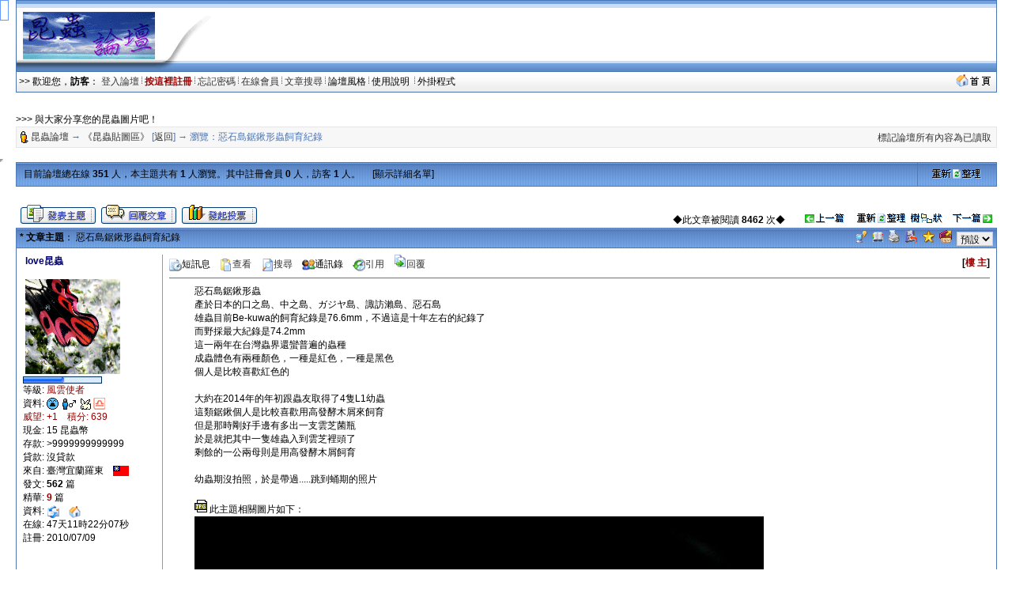

--- FILE ---
content_type: text/html; charset=big5
request_url: http://insectforum.no-ip.org/gods/cgi-bin/topic.cgi?action=onlineview&forum=2&topic=28842&start=0&show=0
body_size: 14704
content:
<html>
<head> 
<title>惡石島鋸鍬形蟲飼育紀錄 @ 《昆蟲貼圖區》</title>
<meta http-equiv="Content-Type" content="text/html; charset=big5">
<meta name=keywords content="惡石島鋸鍬形蟲飼育紀錄 @ 《昆蟲貼圖區》,雷傲,論壇,cgi,leobbs,leoboard,LB5000,bbs,leo,perl,lb,lbplus,bt,torrent">

<script SRC="http://insectforum.no-ip.org/gods/non-cgi/images/board.js"></SCRIPT>
<script src="http://insectforum.no-ip.org/gods/non-cgi/images/show.js"></SCRIPT>
<!--end Java-->

<!--css info(editable)-->
<style>
<!--
A:visited {
	TEXT-DECORATION: none;
}
A:active {
	TEXT-DECORATION: none;
}
A:hover	{
	TEXT-DECORATION: underline overline;
}
A:link {
	TEXT-DECORATION: none;
}
.t {
	LINE-HEIGHT: 1.4;
}
BODY {
	FONT-FAMILY: Arial;
	FONT-SIZE: 9pt;
	SCROLLBAR-HIGHLIGHT-COLOR: buttonface;
	SCROLLBAR-SHADOW-COLOR: buttonface;
	SCROLLBAR-3DLIGHT-COLOR: buttonhighlight;
	SCROLLBAR-TRACK-COLOR: #eeeeee;
	SCROLLBAR-DARKSHADOW-COLOR: buttonshadow;
}
caption,TD,DIV,form ,OPTION,P,TD,BR{
	FONT-FAMILY: Arial;
	FONT-SIZE: 9pt;
}
INPUT {
	BORDER-TOP-WIDTH: 1px;
	PADDING-RIGHT: 1px;
	PADDING-LEFT: 1px;
	BORDER-LEFT-WIDTH: 1px;
	FONT-SIZE: 9pt;
	BORDER-LEFT-COLOR: #cccccc;
	BORDER-BOTTOM-WIDTH: 1px;
	BORDER-BOTTOM-COLOR: #cccccc;
	PADDING-BOTTOM: 1px;
	BORDER-TOP-COLOR: #cccccc;
	PADDING-TOP: 1px;
	HEIGHT: 18px;
	BORDER-RIGHT-WIDTH: 1px;
	BORDER-RIGHT-COLOR: #cccccc;
}
textarea, select {
	BORDER-WIDTH: 1;
	BORDER-COLOR: #cccccc;
	BACKGROUND-COLOR: #efefef;
	FONT-FAMILY: Arial;
	FONT-SIZE: 9pt;
	FONT-STYLE: normal;
}
-->
</style>
<!--end css info-->
</head>
<link href="http://insectforum.no-ip.org/gods/non-cgi/images/leobbs.ico" rel="SHORTCUT ICON">
<body bgcolor=#ffffff alink=#333333 vlink=#333333 link=#333333 topmargin=0 leftmargin=0>
<div id="popmenu" class="menuskin" onMouseover="clearhidemenu();highlightmenu(event,'on')" onMouseout="highlightmenu(event,'off');dynamichide(event)"></div>
<SCRIPT>
<!--
function valigntop(){}
function valignend(){}
-->
</SCRIPT>

<style>
.menuskin{position:absolute;background-color:#F3F6FA;border:1px solid #4D76B3;line-height:20px;z-index:100;visibility:hidden;}
#mouseoverstyle{BACKGROUND-COLOR: #C9D5E7; margin:1px;}
#mouseoverstyle a{color:white;}
.menuitems{margin:1px;padding:1px;word-break:keep-all;}
</style>
<script>
linkset[1]='<div class=menuitems>&nbsp;<span style=cursor:hand onClick=javascript:openScript("messanger.cgi?action=new",600,400) title=傳送悄悄話短訊息給站內的朋友>傳短訊給朋友</span>&nbsp;</div><div class=menuitems>&nbsp;<a href=profile.cgi?action=modify title=編輯修改您的個人資料><font color=#000000>修改我的資料</font></a>&nbsp;</div><div class=menuitems>&nbsp;<a href=fav.cgi?action=show&member=訪客 title=對您收藏的文章進行管理><font color=#000000>管理我的最愛</font></a>&nbsp;</div><div class=menuitems>&nbsp;<span style=cursor:hand onClick=javascript:openScript("friendlist.cgi",420,320) title=查看、新增、刪除你的通訊錄名單>管理通訊錄名單</span>&nbsp;</div><div class=menuitems>&nbsp;<span style=cursor:hand onClick=javascript:openScript("blocklist.cgi",420,320) title=查看、新增、刪除你的黑名單>管理黑名單列表</span>&nbsp;</div><div class=menuitems>&nbsp;<span style=cursor:hand onClick=javascript:openScript("recopr.cgi?action=new",420,320) title=顯示論壇最新的文章列表>論壇最新文章</span>&nbsp;</div><div class=menuitems>&nbsp;<span style=cursor:hand onClick=javascript:openScript("recopr.cgi?action=post",420,320) title=我發表的、而且已經被別人回覆過的主題清單>被回覆的主題</span>&nbsp;</div><div class=menuitems>&nbsp;<span style=cursor:hand onClick=javascript:openScript("recopr.cgi?action=reply",420,320) title=我發表回覆過的主題清單>我參與的主題</span>&nbsp;</div><div class=menuitems>&nbsp;<a href=delmycache.cgi title=清除我的快取，確保個人所有資料都是最新的><font color=#000000>更新我的快取</font></a>&nbsp;</div>'
</script>

<script>
linkset[2]='<div class="menuitems">&nbsp;<a href="http://insect.no-ip.org/image/convert.php" target=_blank><font color=#000000>圖檔轉換工具</font></a>&nbsp;</div><div class="menuitems">&nbsp;<a href="http://ind.ntou.edu.tw/~gods/kindness/index.php" target=_blank><font color=#000000>善心版歷史資料</font></a>&nbsp;</div><div class="menuitems">&nbsp;<a href="http://insectforum.no-ip.org/gods/cgi-bin/chat.cgi" target=_blank><font color=#000000>論壇聊天室</font></a>&nbsp;</div>'
</script>

<script>
var url = new String (window.document.location);
url = url.replace (/&/g, "%26");
url = url.replace (/\//g, "%2F");
url = url.replace (/:/g, "%3A");
url = url.replace (/\?/g, "%3F");
url = url.replace (/=/g, "%3D");
linkset[3]='<div class="menuitems">&nbsp;<a href="index.cgi?action=change_skin&thisprog=' + url + '&skin=leobbs"><font color=#000000>預設風格</font></a>&nbsp;</div><div class="menuitems">&nbsp;<a href="index.cgi?action=change_skin&thisprog=' + url + '&skin=%ACK%A4%A7%BBR"><font color=#000000>春之舞</font></a>&nbsp;</div><div class="menuitems">&nbsp;<a href="index.cgi?action=change_skin&thisprog=' + url + '&skin=macos"><font color=#000000>Mac OS</font></a>&nbsp;</div>'</script><TABLE width=97% height=90 align=center cellpadding=0 cellspacing=0 background=http://insectforum.no-ip.org/gods/non-cgi/images/topbg.gif><tr vAlign=middle><TD width=262 background=http://insectforum.no-ip.org/gods/non-cgi/images/topbg_l.gif><table cellSpacing=0 cellPadding=0 align=center><tr vAlign=middle><td width=188 align=center><a href=forums.cgi?forum=2><img src=http://insectforum.no-ip.org/gods/non-cgi/myimages/logo.gif border=0 height=60></a></td><td width=80>&nbsp;</td></tr></table></TD>
 <td align=right></td><td align=right><img src=http://insectforum.no-ip.org/gods/non-cgi/images/topbg_r.gif></td>
 </TR></TABLE><table width=97% align=center cellspacing=0 cellpadding=1 bgcolor=#4D76B3><tr><td><table width=100% cellspacing=0 cellpadding=3><tr><td bgcolor=#F3F6FA background=http://insectforum.no-ip.org/gods/non-cgi/images/leobbs/cdbg.gif><font color=#000000>>> 歡迎您，<b>訪客</b>： <a href=loginout.cgi?forum=2 title=從這裡開始進入論壇>登入論壇</a> <img src=http://insectforum.no-ip.org/gods/non-cgi/images/fg.gif width=1> <a href=register.cgi?forum=2 title=註冊了才能發表文章哦！><b><font color=#990000>按這裡註冊</font></b></a> <img src=http://insectforum.no-ip.org/gods/non-cgi/images/fg.gif width=1> <a href=profile.cgi?action=lostpassword title=好慘啊，忘記密碼登入不了 style=cursor:help>忘記密碼</a> <img src=http://insectforum.no-ip.org/gods/non-cgi/images/fg.gif width=1> <a href=whosonline.cgi title=看看有誰在線上……>在線會員</a> <img src=http://insectforum.no-ip.org/gods/non-cgi/images/fg.gif width=1> <a href="search.cgi?forum=2" title=按關鍵字、作者來搜尋>文章搜尋</a> <img src=http://insectforum.no-ip.org/gods/non-cgi/images/fg.gif width=1> <span style=cursor:hand onMouseover="showmenu(event,linkset[3])" onMouseout="delayhidemenu()">論壇風格&nbsp;</span><img src=http://insectforum.no-ip.org/gods/non-cgi/images/fg.gif width=1> <span style=cursor:hand onClick=javascript:openScript('help.cgi',500,400) title=常見問題的解答>使用說明 </span>&nbsp;<img src=http://insectforum.no-ip.org/gods/non-cgi/images/fg.gif width=1> <span style=cursor:hand onMouseover="showmenu(event,linkset[2])" onMouseout="delayhidemenu()">外掛程式&nbsp;</span> </td><td bgcolor=#F3F6FA align=right background=http://insectforum.no-ip.org/gods/non-cgi/images/leobbs/cdbg.gif><a href=http://insectforum.no-ip.org/gods/cgi-bin/leobbs.cgi target=_blank><img src=http://insectforum.no-ip.org/gods/non-cgi/images/gohome.gif height=16 border=0></a>&nbsp;</td></tr></table></td></tr></table><p><br><table width=97% align=center cellspacing=0 cellpadding=0><tr><td>>>> 與大家分享您的昆蟲圖片吧！</td></tr></table><table width=97% align=center cellspacing=0 cellpadding=1 bgcolor=#E6E6E6><tr><td><table width=100% cellspacing=0 cellpadding=3><tr height=25><td bgcolor=#F7F7F7><img src=http://insectforum.no-ip.org/gods/non-cgi/images/item.gif align=absmiddle width=12> <font color=#4D76B3><a href=leobbs.cgi>昆蟲論壇</a> → <a href=forums.cgi?forum=2>《昆蟲貼圖區》</a> [<a href=forums.cgi?show=0&forum=2>返回</a>] → 瀏覽：惡石島鋸鍬形蟲飼育紀錄　 </td><td bgcolor=#F7F7F7 align=right valign=bottom><a href=forums.cgi?forum=2&action=resetposts title=" 《昆蟲貼圖區》歡迎您的到來 ">標記論壇所有內容為已讀取</a>&nbsp;</td></tr></table></td></tr></table>
<a name="top"></a><br>
<script>

function bbimg(o){var zoom=parseInt(o.style.zoom,10)||100;zoom+=event.wheelDelta/12;if (zoom>0) o.style.zoom=zoom+'%';return false;}

function O9(id) {if(id != "") window.open("profile.cgi?action=show&member="+id);}
function loadThreadFollow(f_id,t_id,r_id,ftype,fname){
if (r_id != "") {
    var targetImg =eval("document.images.followImg" + r_id);
}
else {
    var targetImg =eval("document.images.followImg" + fname);
}
if (r_id != "") {
var targetDiv =eval("follow" + r_id);
}
else {
var targetDiv =eval("follow" + fname);
}
if (targetImg.nofollow <= 0){return false;}
if (typeof(targetImg) == "object"){
if (targetDiv.style.display!='block'){
targetDiv.style.display="block"; targetImg.src="http://insectforum.no-ip.org/gods/non-cgi/images/cat1.gif";
if (typeof fname=="undefined") {fname = "";}
if (typeof r_id=="undefined") {r_id = "";}
//if (targetImg.loaded=="no"){
 //document.frames["hiddenframe"].location.replace("getphotoinfo.cgi?forum="+f_id+"&topic="+t_id+"&reply="+r_id+"&ftype="+ftype+"&fname="+fname);
document.getElementById("hiddenframe").src = "getphotoinfo.cgi?forum="+f_id+"&topic="+t_id+"&reply="+r_id+"&ftype="+ftype+"&fname="+fname;
// }
}else{ targetDiv.style.display="none"; targetImg.src="http://insectforum.no-ip.org/gods/non-cgi/images/cat.gif"; }
}}
</script>
<style>
.ts {BORDER-RIGHT:black 1px solid;PADDING-RIGHT:2px;BORDER-TOP:black 1px solid;PADDING-LEFT:2px;PADDING-BOTTOM:2px;MARGIN-LEFT:18px;BORDER-LEFT:black 1px solid;WIDTH:250px;COLOR:black;PADDING-TOP:2px;BORDER-BOTTOM:black 1px solid;BACKGROUND-COLOR:lightyellow;cursor:hand;}
.ts1 {BORDER-RIGHT:#4D76B3 1px solid;PADDING-RIGHT:2px;BORDER-TOP:#4D76B3 1px solid;PADDING-LEFT:2px;PADDING-BOTTOM:2px;MARGIN-LEFT:18px;BORDER-LEFT:#4D76B3 1px solid;COLOR:black;PADDING-TOP:2px;BORDER-BOTTOM:#4D76B3 1px solid;BACKGROUND-COLOR:lightyellow;cursor:hand;}
</style>
<iframe width=0 height=0 src="" id=hiddenframe></iframe>
<SCRIPT>valigntop()</SCRIPT>
<table cellpadding=0 cellspacing=0 width=97% bgcolor=#4D76B3 align=center><tr><td><table cellpadding=6 cellspacing=1 width=100%>
<tr><td bgcolor=#73A2DE width=92% background=http://insectforum.no-ip.org/gods/non-cgi/images/leobbs/bg.gif><font color=#000000>&nbsp;目前論壇總在線 <b>351</b> 人，本主題共有 <b>1</b> 人瀏覽。其中註冊會員 <b>0</b> 人，訪客 <b>1</b> 人。　 [<a href=topic.cgi?action=onlineview&forum=2&topic=28842&start=0&show=0><font color=#000000>顯示詳細名單</font></a>]</td>
<td bgcolor=#73A2DE width=8% align=center background=http://insectforum.no-ip.org/gods/non-cgi/images/leobbs/bg.gif><a href="javascript:this.location.reload()"><img src=http://insectforum.no-ip.org/gods/non-cgi/images/refresh.gif border=0 width=62 height=12></a></td>
</tr>
</table></td></tr></table><SCRIPT>valignend()</SCRIPT><table cellpadding=1 cellspacing=0 width=97% align=center><tr><td height=22><span id=LeoBBSgg style=display:none></span></td></tr>
<tr><td align=center width=1></td>
<td width=350 valign=bottom><a href=post.cgi?action=new&forum=2><img src=http://insectforum.no-ip.org/gods/non-cgi/images/leobbs/newthread.gif border=0 alt=發表一篇新主題></a> <a href=post.cgi?action=reply&forum=2&topic=28842><img src=http://insectforum.no-ip.org/gods/non-cgi/images/leobbs/newreply.gif border=0 alt=回覆文章></a> <a href=poll.cgi?action=new&forum=2><img src=http://insectforum.no-ip.org/gods/non-cgi/images/leobbs/newpoll.gif border=0 alt=開啟一個新投票></a> </td>
<td align=right valign=bottom width=* nowarp><font color=#000000>◆此文章被閱讀 <b>8462</b> 次◆　　<a href=gettopicno.cgi?forum=2&topic=28842&show=0&act=pre><img src=http://insectforum.no-ip.org/gods/non-cgi/images/prethread.gif border=0 alt=瀏覽上一篇主題 width=52 height=12></a>&nbsp;　<a href="javascript:this.location.reload()"><img src=http://insectforum.no-ip.org/gods/non-cgi/images/refresh.gif border=0 alt=重新整理本主題 width=62 height=12></a> &nbsp;<a href=topic.cgi?forum=2&topic=28842&changemode=1><img src=http://insectforum.no-ip.org/gods/non-cgi/images/treeview.gif width=40 height=12 border=0 alt=樹狀顯示文章></a>　<a href=gettopicno.cgi?forum=2&topic=28842&show=0&act=next><img src=http://insectforum.no-ip.org/gods/non-cgi/images/nextthread.gif border=0 alt=瀏覽下一篇主題 width=52 height=12></a></td><td align=center width=2></td></tr></table>
<SCRIPT>valigntop()</SCRIPT>
<table cellspacing=0 cellpadding=0 width=97% bgcolor=#4D76B3 align=center><tr><td height=1></td></tr></table>
<table cellpadding=0 cellspacing=0 width=97% align=center><tr><td bgcolor=#4D76B3 width=1 height=24><img src=http://insectforum.no-ip.org/gods/non-cgi/images/none.gif width=1></td><td bgcolor=#73A2DE colspan=2 background=http://insectforum.no-ip.org/gods/non-cgi/images/leobbs/bg.gif>
<table cellpadding=0 cellspacing=1 width=100%><tr><td><font color=#000000>&nbsp;<b>* 文章主題</b>： 惡石島鋸鍬形蟲飼育紀錄</td>
<td align=right> <a href=report.cgi?forum=2&topic=28842><img src=http://insectforum.no-ip.org/gods/non-cgi/images/report.gif border=0 width=16 height=15 alt=本文章有問題，傳送短訊息報告給版主></a>&nbsp; <a href=fav.cgi?action=add&forum=2&topic=28842><img src=http://insectforum.no-ip.org/gods/non-cgi/images/fav.gif border=0 width=13 height=15 alt=加到我的最愛&關注本文章></a>&nbsp; <a href=printpage.cgi?forum=2&topic=28842><img src=http://insectforum.no-ip.org/gods/non-cgi/images/printpage.gif border=0 width=16 alt=顯示可列印的版本></a>&nbsp; <img src=http://insectforum.no-ip.org/gods/non-cgi/images/pag.gif border=0 width=16 alt=把本文章打包郵寄 style=cursor:hand onClick="javascript:openScript('pag.cgi?forum=2&topic=28842',500,400)">&nbsp; <span style=CURSOR:hand onClick="window.external.AddFavorite('http://insectforum.no-ip.org/gods/cgi-bin/topic.cgi?forum=2&topic=28842', ' 昆蟲論壇 - 惡石島鋸鍬形蟲飼育紀錄')"><img src=http://insectforum.no-ip.org/gods/non-cgi/images/fav_add1.gif width=15 alt=把本文章加到我的最愛></span>&nbsp; <a href=lbfriend.cgi?forum=2&topic=28842><img src=http://insectforum.no-ip.org/gods/non-cgi/images/emailtofriend.gif border=0 width=16 alt=傳送本頁面給朋友></a>&nbsp; <select OnChange="SetPostFont(this.value)"><option value="12" selected>預設</option><option value="15">稍大</option><option value="18">普通</option><option value="21">較大</option><option value="24">很大</option><option value="30">最大</option></select>&nbsp;</td></tr></table></td><td bgcolor=#4D76B3 width=1 height=24></td></tr></table>
<table cellspacing=0 cellpadding=0 width=97% bgcolor=#4D76B3 align=center><tr><td height=1></td></tr></table>

<script>
function SetPostFont(value){
for (i = 1; i <= 6; i++){
var target = eval("post" + i);
target.style.fontSize = value + "px";
}
var exp = new Date();exp.setTime(exp.getTime() + 30*86400*1000);
SetCookie("postfontsize", value, exp,"/");
}
function ResetReplyTitle(no) {
        document.forms('FORM').floor.value= no ;
        return true;
}
function SetCookie (name, value) { var argv = SetCookie.arguments;var argc = SetCookie.arguments.length;var expires = (argc > 2) ? argv[2] : null;var path = (argc > 3) ? argv[3] : null;var domain = (argc > 4) ? argv[4] : null;var secure = (argc > 5) ? argv[5] : false; document.cookie = name + "=" + escape (value) + ((expires == null) ? "" : ("; expires=" + expires.toGMTString())) + ((path == null) ? "" : ("; path=" + path)) + ((domain == null) ? "" : ("; domain=" + domain)) + ((secure == true) ? "; secure" : ""); } 
</script>
<a name=1 style="text-decoration:none"><table cellpadding=0 cellspacing=0 width=97% align=center><tr><td bgcolor=#4D76B3 width=1 height=24></td><td bgcolor=#FFFFFF><table width=100% cellpadding=0 cellspacing=8 bgcolor=#FFFFFF>
<tr><td valign=top width=168 rowspan=5>
<table style="filter:glow(color=#9898BA,direction=135)">&nbsp;<font color=#000066><b>love昆蟲&nbsp;</b></table>
<font color=#000000>

<font color=#000000><br>
&nbsp;<img src=http://insectforum.no-ip.org/gods/non-cgi/usravatars/6c6f7665a9f8c2ce.jpg border=0 width=120 height=120>
<br><a href=lookinfo.cgi?action=style target=_blank title="風雲使者"><img src=http://insectforum.no-ip.org/gods/non-cgi/images/pips5.gif border=0></a>
<br><font color=#000000>等級: <a href=lookinfo.cgi?action=style target=_blank title="查看級別資料"><font color=#990000>風雲使者</a>
<br><font color=#000000>資料: <img src=http://insectforum.no-ip.org/gods/non-cgi/images/offline1.gif width=15 alt=此會員目前不在線上 align=absmiddle>  <img src=http://insectforum.no-ip.org/gods/non-cgi/images/mal.gif width=20 alt=帥哥 align=absmiddle> <img src=http://insectforum.no-ip.org/gods/non-cgi/sx/sx4s.gif height=15 alt=卯兔 align=absmiddle> <img src=http://insectforum.no-ip.org/gods/non-cgi/star/z7.gif height=15 alt=天秤座 align=absmiddle>
<br><font color=#990000>威望: +1　積分: 639
<br><font color=#000000>現金: 15 昆蟲幣
<br><font color=#000000>存款: <font title=>>9999999999999
<br><font color=#000000>貸款: 沒貸款
<br><font color=#000000>來自: 臺灣宜蘭羅東　<img src=http://insectforum.no-ip.org/gods/non-cgi/flags/Taiwan.gif height=14 alt=Taiwan align=absmiddle>
<br><font color=#000000>發文: <b><font title='發表數：72
回覆數：490
被刪數：1'>562</font></b> 篇
<br><font color=#000000>精華: <b><font color=#990000>9</font></b> 篇
<br><font color=#000000>資料: <a href=mailto:&#97;&#108;&#108;&#101;&#110;1999925&#64;&#121;&#97;&#104;&#111;&#111;.&#99;&#111;&#109;.&#116;&#119; title=電子郵件地址><img src=http://insectforum.no-ip.org/gods/non-cgi/images/email.gif border=0 width=16 align=absmiddle></a>　<a href=http://https://www.facebook.com/insectslanguage/?fref=photo target=_blank title="瀏覽 love昆蟲 的網站"><img src=http://insectforum.no-ip.org/gods/non-cgi/images/homepage.gif border=0 width=16 align=absmiddle></a>　
<br><font color=#000000>在線: 47天11時22分07秒
<br><font color=#000000>註冊: 2010/07/09<br>
</td>
<td width=1 height=100% rowspan=5 bgcolor=#73A2DE></td>
<td valign=top width=600><span style=cursor:hand onClick="javascript:openScript('messanger.cgi?action=new&touser=love%A9%F8%C2%CE&actionto=msg',600,400)" title="傳送一封短訊息給love昆蟲"><img src=http://insectforum.no-ip.org/gods/non-cgi/images/message.gif border=0 width=16 align=absmiddle>短訊息</span>　<a href=profile.cgi?action=show&member=love%A9%F8%C2%CE title="查看love昆蟲的個人資料" target=_blank><img src=http://insectforum.no-ip.org/gods/non-cgi/images/profile.gif border=0 width=16 align=absmiddle>查看</a>　<a href="search.cgi?action=startsearch&TYPE_OF_SEARCH=username_search&NAME_SEARCH=topictitle_search&FORUMS_TO_SEARCH=2&SEARCH_STRING=love%A9%F8%C2%CE" target=_blank title="搜尋love昆蟲在本分論壇的全部文章"><img src=http://insectforum.no-ip.org/gods/non-cgi/images/find.gif border=0 width=16 align=absmiddle>搜尋</a>　<span style=cursor:hand onClick="javascript:openScript('friendlist.cgi?action=adduser&adduser=love%A9%F8%C2%CE',420,320)" title="把love昆蟲加到我的通訊錄"><img src=http://insectforum.no-ip.org/gods/non-cgi/images/friend.gif border=0 width=16 align=absmiddle>通訊錄</span>　<a href=post.cgi?action=replyquote&forum=2&topic=28842&postno=1 title=引用回覆這篇文章><img src=http://insectforum.no-ip.org/gods/non-cgi/images/reply.gif border=0 width=16 align=absmiddle>引用</a>　<a href=post.cgi?action=reply&forum=2&topic=28842><img src=http://insectforum.no-ip.org/gods/non-cgi/images/replynow.gif border=0 alt=回覆文章 width=16>回覆</a>　</td><td align=right><b>[<a onclick="ResetReplyTitle('1');" href="#sub" title="快速引用回覆本文章"><font color=#990000>樓 主</font></a>]</td>
</tr>
<tr><td colspan=2 height=1 bgcolor=#4D76B3></td></tr>
<tr><td colspan=2 valign=top>
<table cellspacing=0 cellpadding=0 width=100% style=TABLE-LAYOUT:fixed height=310>
<tr><td width=32 valign=top>&nbsp;</td><td style="WORD-WRAP:break-word;130;0pt" valign=top><span id=post1 style=color:#000000;font-size:12px>
惡石島鋸鍬形蟲<font color=#FFFFFF>ECHe</font><br>產於日本的口之島、中之島、ガジヤ島、諏訪瀨島、惡石島<font color=#FFFFFF>Da#</font><br>雄蟲目前Be-kuwa的飼育紀錄是76.6mm，不過這是十年左右的紀錄了<font color=#FFFFFF>1;S</font><br>而野採最大紀錄是74.2mm<font color=#FFFFFF>!@;</font><br>這一兩年在台灣蟲界還蠻普遍的蟲種<font color=#FFFFFF>AU</font><br>成蟲體色有兩種顏色，一種是紅色，一種是黑色<font color=#FFFFFF>qldS</font><br>個人是比較喜歡紅色的<font color=#FFFFFF>-</font><br><font color=#FFFFFF>&copy;昆蟲論壇 -- 昆蟲論壇　　 2\*</font><br>大約在2014年的年初跟蟲友取得了4隻L1幼蟲<font color=#FFFFFF>#S</font><br>這類鋸鍬個人是比較喜歡用高發酵木屑來飼育<font color=#FFFFFF>1.T</font><br>但是那時剛好手邊有多出一支雲芝菌瓶<font color=#FFFFFF>#Y&.&gt;v</font><br>於是就把其中一隻雄蟲入到雲芝裡頭了<font color=#FFFFFF>Xa</font><br>剩餘的一公兩母則是用高發酵木屑飼育<font color=#FFFFFF>o</font><br><font color=#FFFFFF>&copy;昆蟲論壇 -- 昆蟲論壇　　 `Jt</font><br>幼蟲期沒拍照，於是帶過.....跳到蛹期的照片<font color=#FFFFFF>z$l</font><br><font color=#FFFFFF>&copy;昆蟲論壇 -- 昆蟲論壇　　 =</font><br><img src=http://insectforum.no-ip.org/gods/non-cgi/icon/jpg.gif border=0 width=16> 此主題相關圖片如下：<font color=#FFFFFF>p!)VVZ</font><br><a href=attachment.cgi?forum=2&topic=28842&postno=1&name=12435901_1047859_1451652768&type=.jpg target=_blank><img src=attachment.cgi?forum=2&topic=28842&postno=1&name=12435901_1047859_1451652768&type=.jpg border=0 alt=按此在新視窗瀏覽圖片 onload="javascript:if(this.width>document.body.clientWidth-333)this.width=document.body.clientWidth-333" onmousewheel="return bbimg(this)"></a><font color=#FFFFFF>&quot;;%8|L</font><br><img src=http://insectforum.no-ip.org/gods/non-cgi/images/none.gif whidth=0 height=5><font color=#FFFFFF>khrN</font><br><span style=CURSOR:hand onclick=loadThreadFollow(2,28842,'','jpg','12435901_1047859_1451652768')><img id=followImg12435901_1047859_1451652768 src=http://insectforum.no-ip.org/gods/non-cgi/images/cat.gif width=9 loaded=no nofollow="cat.gif" valign=absmiddle> 按此查看圖片詳細資料<table cellpadding=0 class=ts1 cellspacing=0 width=50% id=follow12435901_1047859_1451652768 style=DISPLAY:none><tr><td id=followTd12435901_1047859_1451652768><DIV class=ts onclick=loadThreadFollow(2,28842,'','jpg','12435901_1047859_1451652768')>正在讀取此圖片的詳細資料，請稍候 ...</DIV></td></tr></table></span><font color=#FFFFFF>K</font><br><font color=#FFFFFF>&copy;昆蟲論壇 -- 昆蟲論壇　　 =Xm|1&quot;</font><br><font color=#FFFFFF>&copy;昆蟲論壇 -- 昆蟲論壇　　 @}TY</font><br><font color=#FFFFFF>&copy;昆蟲論壇 -- 昆蟲論壇　　 O{x6</font><br><img src=http://insectforum.no-ip.org/gods/non-cgi/icon/jpg.gif border=0 width=16> 此主題相關圖片如下：<font color=#FFFFFF>:K</font><br><a href=attachment.cgi?forum=2&topic=28842&postno=1&name=12435936_1047859_1451653189&type=.jpg target=_blank><img src=attachment.cgi?forum=2&topic=28842&postno=1&name=12435936_1047859_1451653189&type=.jpg border=0 alt=按此在新視窗瀏覽圖片 onload="javascript:if(this.width>document.body.clientWidth-333)this.width=document.body.clientWidth-333" onmousewheel="return bbimg(this)"></a><font color=#FFFFFF>Pqy}Uf</font><br><img src=http://insectforum.no-ip.org/gods/non-cgi/images/none.gif whidth=0 height=5><font color=#FFFFFF>W</font><br><span style=CURSOR:hand onclick=loadThreadFollow(2,28842,'','jpg','12435936_1047859_1451653189')><img id=followImg12435936_1047859_1451653189 src=http://insectforum.no-ip.org/gods/non-cgi/images/cat.gif width=9 loaded=no nofollow="cat.gif" valign=absmiddle> 按此查看圖片詳細資料<table cellpadding=0 class=ts1 cellspacing=0 width=50% id=follow12435936_1047859_1451653189 style=DISPLAY:none><tr><td id=followTd12435936_1047859_1451653189><DIV class=ts onclick=loadThreadFollow(2,28842,'','jpg','12435936_1047859_1451653189')>正在讀取此圖片的詳細資料，請稍候 ...</DIV></td></tr></table></span><font color=#FFFFFF>1lLOL</font><br><font color=#FFFFFF>&copy;昆蟲論壇 -- 昆蟲論壇　　 R</font><br><font color=#FFFFFF>&copy;昆蟲論壇 -- 昆蟲論壇　　 &lt;r#o</font><br><font color=#FFFFFF>&copy;昆蟲論壇 -- 昆蟲論壇　　 )b</font><br><img src=http://insectforum.no-ip.org/gods/non-cgi/icon/jpg.gif border=0 width=16> 此主題相關圖片如下：<font color=#FFFFFF>:zj </font><br><a href=attachment.cgi?forum=2&topic=28842&postno=1&name=12421375_1047859_1451652866&type=.jpg target=_blank><img src=attachment.cgi?forum=2&topic=28842&postno=1&name=12421375_1047859_1451652866&type=.jpg border=0 alt=按此在新視窗瀏覽圖片 onload="javascript:if(this.width>document.body.clientWidth-333)this.width=document.body.clientWidth-333" onmousewheel="return bbimg(this)"></a><font color=#FFFFFF>SK</font><br><img src=http://insectforum.no-ip.org/gods/non-cgi/images/none.gif whidth=0 height=5><font color=#FFFFFF>_</font><br><span style=CURSOR:hand onclick=loadThreadFollow(2,28842,'','jpg','12421375_1047859_1451652866')><img id=followImg12421375_1047859_1451652866 src=http://insectforum.no-ip.org/gods/non-cgi/images/cat.gif width=9 loaded=no nofollow="cat.gif" valign=absmiddle> 按此查看圖片詳細資料<table cellpadding=0 class=ts1 cellspacing=0 width=50% id=follow12421375_1047859_1451652866 style=DISPLAY:none><tr><td id=followTd12421375_1047859_1451652866><DIV class=ts onclick=loadThreadFollow(2,28842,'','jpg','12421375_1047859_1451652866')>正在讀取此圖片的詳細資料，請稍候 ...</DIV></td></tr></table></span><font color=#FFFFFF>&gt;Ca</font><br><font color=#FFFFFF>&copy;昆蟲論壇 -- 昆蟲論壇　　 6EDu6</font><br><font color=#FFFFFF>&copy;昆蟲論壇 -- 昆蟲論壇　　 d`/yai</font><br><font color=#FFFFFF>&copy;昆蟲論壇 -- 昆蟲論壇　　 FV6^Hl</font><br><img src=http://insectforum.no-ip.org/gods/non-cgi/icon/jpg.gif border=0 width=16> 此主題相關圖片如下：<font color=#FFFFFF>+K$</font><br><a href=attachment.cgi?forum=2&topic=28842&postno=1&name=_A173189_1451652918&type=.jpg target=_blank><img src=attachment.cgi?forum=2&topic=28842&postno=1&name=_A173189_1451652918&type=.jpg border=0 alt=按此在新視窗瀏覽圖片 onload="javascript:if(this.width>document.body.clientWidth-333)this.width=document.body.clientWidth-333" onmousewheel="return bbimg(this)"></a><font color=#FFFFFF>6AO</font><br><img src=http://insectforum.no-ip.org/gods/non-cgi/images/none.gif whidth=0 height=5><font color=#FFFFFF>Z'-k]7</font><br><span style=CURSOR:hand onclick=loadThreadFollow(2,28842,'','jpg','_A173189_1451652918')><img id=followImg_A173189_1451652918 src=http://insectforum.no-ip.org/gods/non-cgi/images/cat.gif width=9 loaded=no nofollow="cat.gif" valign=absmiddle> 按此查看圖片詳細資料<table cellpadding=0 class=ts1 cellspacing=0 width=50% id=follow_A173189_1451652918 style=DISPLAY:none><tr><td id=followTd_A173189_1451652918><DIV class=ts onclick=loadThreadFollow(2,28842,'','jpg','_A173189_1451652918')>正在讀取此圖片的詳細資料，請稍候 ...</DIV></td></tr></table></span><font color=#FFFFFF>#W0^</font><br><font color=#FFFFFF>&copy;昆蟲論壇 -- 昆蟲論壇　　 zIph</font><br><font color=#FFFFFF>&copy;昆蟲論壇 -- 昆蟲論壇　　 5</font><br><font color=#FFFFFF>&copy;昆蟲論壇 -- 昆蟲論壇　　 O%9I'l</font><br><img src=http://insectforum.no-ip.org/gods/non-cgi/icon/jpg.gif border=0 width=16> 此主題相關圖片如下：<font color=#FFFFFF>|I  n</font><br><a href=attachment.cgi?forum=2&topic=28842&postno=1&name=_A173195_1451652925&type=.jpg target=_blank><img src=attachment.cgi?forum=2&topic=28842&postno=1&name=_A173195_1451652925&type=.jpg border=0 alt=按此在新視窗瀏覽圖片 onload="javascript:if(this.width>document.body.clientWidth-333)this.width=document.body.clientWidth-333" onmousewheel="return bbimg(this)"></a><font color=#FFFFFF>`,R1</font><br><img src=http://insectforum.no-ip.org/gods/non-cgi/images/none.gif whidth=0 height=5><font color=#FFFFFF>53]N</font><br><span style=CURSOR:hand onclick=loadThreadFollow(2,28842,'','jpg','_A173195_1451652925')><img id=followImg_A173195_1451652925 src=http://insectforum.no-ip.org/gods/non-cgi/images/cat.gif width=9 loaded=no nofollow="cat.gif" valign=absmiddle> 按此查看圖片詳細資料<table cellpadding=0 class=ts1 cellspacing=0 width=50% id=follow_A173195_1451652925 style=DISPLAY:none><tr><td id=followTd_A173195_1451652925><DIV class=ts onclick=loadThreadFollow(2,28842,'','jpg','_A173195_1451652925')>正在讀取此圖片的詳細資料，請稍候 ...</DIV></td></tr></table></span><font color=#FFFFFF>URm3&gt;</font><br><font color=#FFFFFF>&copy;昆蟲論壇 -- 昆蟲論壇　　 Xs</font><br><font color=#FFFFFF>&copy;昆蟲論壇 -- 昆蟲論壇　　 ohM6uN</font><br>這隻出來約64mm+ 雖然體型不大，但是體態不錯<font color=#FFFFFF>o&ati`</font><br>顏色是我喜歡的紅色<font color=#FFFFFF>}+$I</font><br>此個體飼育紀錄<font color=#FFFFFF>H:hF</font><br>食材:高發酵木屑 
溫度:18-22度C<font color=#FFFFFF>a`8Ku6</font><br>2014.10.31 &nbsp; &nbsp;L1入600c.c.小菌瓶罐<font color=#FFFFFF>8p8v</font><br>2014.12.19 &nbsp; &nbsp;L3 &nbsp;10g 改放入1100c.c .菌瓶罐<font color=#FFFFFF>V.</font><br>2015.02.27 &nbsp; &nbsp;14g<font color=#FFFFFF>aW&</font><br>2015.04.25 &nbsp; &nbsp;12.8g 改放入2000c.c. 櫻桃罐<font color=#FFFFFF>t7j78r</font><br>2015.08.01 &nbsp; &nbsp;發現蛹，移入中藥罐<font color=#FFFFFF>=ZfJ</font><br>2015.08.14 &nbsp; &nbsp;羽化 64mm+<font color=#FFFFFF>w</font><br><font color=#FFFFFF>&copy;昆蟲論壇 -- 昆蟲論壇　　 e&quot;&lt;pND</font><br>

<font color=#FFFFFF>&copy;昆蟲論壇 -- 昆蟲論壇　　 #N</font><br><img src=http://insectforum.no-ip.org/gods/non-cgi/icon/jpg.gif border=0 width=16> 此主題相關圖片如下：<font color=#FFFFFF>a,ps</font><br><a href=attachment.cgi?forum=2&topic=28842&postno=1&name=12431699_1047859_1451653363&type=.jpg target=_blank><img src=attachment.cgi?forum=2&topic=28842&postno=1&name=12431699_1047859_1451653363&type=.jpg border=0 alt=按此在新視窗瀏覽圖片 onload="javascript:if(this.width>document.body.clientWidth-333)this.width=document.body.clientWidth-333" onmousewheel="return bbimg(this)"></a><font color=#FFFFFF>YmH?nT</font><br><img src=http://insectforum.no-ip.org/gods/non-cgi/images/none.gif whidth=0 height=5><font color=#FFFFFF>S&_,</font><br><span style=CURSOR:hand onclick=loadThreadFollow(2,28842,'','jpg','12431699_1047859_1451653363')><img id=followImg12431699_1047859_1451653363 src=http://insectforum.no-ip.org/gods/non-cgi/images/cat.gif width=9 loaded=no nofollow="cat.gif" valign=absmiddle> 按此查看圖片詳細資料<table cellpadding=0 class=ts1 cellspacing=0 width=50% id=follow12431699_1047859_1451653363 style=DISPLAY:none><tr><td id=followTd12431699_1047859_1451653363><DIV class=ts onclick=loadThreadFollow(2,28842,'','jpg','12431699_1047859_1451653363')>正在讀取此圖片的詳細資料，請稍候 ...</DIV></td></tr></table></span><font color=#FFFFFF>Zro</font><br><font color=#FFFFFF>&copy;昆蟲論壇 -- 昆蟲論壇　　 'LE+</font><br><font color=#FFFFFF>&copy;昆蟲論壇 -- 昆蟲論壇　　 oV</font><br><font color=#FFFFFF>&copy;昆蟲論壇 -- 昆蟲論壇　　 DMPBh.</font><br><img src=http://insectforum.no-ip.org/gods/non-cgi/icon/jpg.gif border=0 width=16> 此主題相關圖片如下：<font color=#FFFFFF>^YW</font><br><a href=attachment.cgi?forum=2&topic=28842&postno=1&name=_A173197_1451653381&type=.jpg target=_blank><img src=attachment.cgi?forum=2&topic=28842&postno=1&name=_A173197_1451653381&type=.jpg border=0 alt=按此在新視窗瀏覽圖片 onload="javascript:if(this.width>document.body.clientWidth-333)this.width=document.body.clientWidth-333" onmousewheel="return bbimg(this)"></a><font color=#FFFFFF>r</font><br><img src=http://insectforum.no-ip.org/gods/non-cgi/images/none.gif whidth=0 height=5><font color=#FFFFFF>z</font><br><span style=CURSOR:hand onclick=loadThreadFollow(2,28842,'','jpg','_A173197_1451653381')><img id=followImg_A173197_1451653381 src=http://insectforum.no-ip.org/gods/non-cgi/images/cat.gif width=9 loaded=no nofollow="cat.gif" valign=absmiddle> 按此查看圖片詳細資料<table cellpadding=0 class=ts1 cellspacing=0 width=50% id=follow_A173197_1451653381 style=DISPLAY:none><tr><td id=followTd_A173197_1451653381><DIV class=ts onclick=loadThreadFollow(2,28842,'','jpg','_A173197_1451653381')>正在讀取此圖片的詳細資料，請稍候 ...</DIV></td></tr></table></span><font color=#FFFFFF>HA</font><br><font color=#FFFFFF>&copy;昆蟲論壇 -- 昆蟲論壇　　 ZsvkPf</font><br><font color=#FFFFFF>&copy;昆蟲論壇 -- 昆蟲論壇　　 oT</font><br><img src=http://insectforum.no-ip.org/gods/non-cgi/icon/jpg.gif border=0 width=16> 此主題相關圖片如下：<font color=#FFFFFF>#</font><br><a href=attachment.cgi?forum=2&topic=28842&postno=1&name=_A173198_1451653392&type=.jpg target=_blank><img src=attachment.cgi?forum=2&topic=28842&postno=1&name=_A173198_1451653392&type=.jpg border=0 alt=按此在新視窗瀏覽圖片 onload="javascript:if(this.width>document.body.clientWidth-333)this.width=document.body.clientWidth-333" onmousewheel="return bbimg(this)"></a><font color=#FFFFFF>f</font><br><img src=http://insectforum.no-ip.org/gods/non-cgi/images/none.gif whidth=0 height=5><font color=#FFFFFF>{:d~</font><br><span style=CURSOR:hand onclick=loadThreadFollow(2,28842,'','jpg','_A173198_1451653392')><img id=followImg_A173198_1451653392 src=http://insectforum.no-ip.org/gods/non-cgi/images/cat.gif width=9 loaded=no nofollow="cat.gif" valign=absmiddle> 按此查看圖片詳細資料<table cellpadding=0 class=ts1 cellspacing=0 width=50% id=follow_A173198_1451653392 style=DISPLAY:none><tr><td id=followTd_A173198_1451653392><DIV class=ts onclick=loadThreadFollow(2,28842,'','jpg','_A173198_1451653392')>正在讀取此圖片的詳細資料，請稍候 ...</DIV></td></tr></table></span><font color=#FFFFFF>.4#{G)</font><br><font color=#FFFFFF>&copy;昆蟲論壇 -- 昆蟲論壇　　 93</font><br><font color=#FFFFFF>&copy;昆蟲論壇 -- 昆蟲論壇　　 e6a</font><br><img src=http://insectforum.no-ip.org/gods/non-cgi/icon/jpg.gif border=0 width=16> 此主題相關圖片如下：<font color=#FFFFFF>f.8g:</font><br><a href=attachment.cgi?forum=2&topic=28842&postno=1&name=_A173202_1451653400&type=.jpg target=_blank><img src=attachment.cgi?forum=2&topic=28842&postno=1&name=_A173202_1451653400&type=.jpg border=0 alt=按此在新視窗瀏覽圖片 onload="javascript:if(this.width>document.body.clientWidth-333)this.width=document.body.clientWidth-333" onmousewheel="return bbimg(this)"></a><font color=#FFFFFF>029</font><br><img src=http://insectforum.no-ip.org/gods/non-cgi/images/none.gif whidth=0 height=5><font color=#FFFFFF>l$o#a</font><br><span style=CURSOR:hand onclick=loadThreadFollow(2,28842,'','jpg','_A173202_1451653400')><img id=followImg_A173202_1451653400 src=http://insectforum.no-ip.org/gods/non-cgi/images/cat.gif width=9 loaded=no nofollow="cat.gif" valign=absmiddle> 按此查看圖片詳細資料<table cellpadding=0 class=ts1 cellspacing=0 width=50% id=follow_A173202_1451653400 style=DISPLAY:none><tr><td id=followTd_A173202_1451653400><DIV class=ts onclick=loadThreadFollow(2,28842,'','jpg','_A173202_1451653400')>正在讀取此圖片的詳細資料，請稍候 ...</DIV></td></tr></table></span><font color=#FFFFFF>e46C</font><br><font color=#FFFFFF>&copy;昆蟲論壇 -- 昆蟲論壇　　 45aMf</font><br><font color=#FFFFFF>&copy;昆蟲論壇 -- 昆蟲論壇　　 eQ3</font><br>這隻是58mm的黑色個體，聽給我蟲的那個蟲友說<font color=#FFFFFF>n]PK</font><br>他那邊20幾隻都沒有出黑色的，但是我這邊出了一公一母都是黑色的<font color=#FFFFFF>5u4VC</font><br>以下是飼育紀錄<font color=#FFFFFF>3+d~E</font><br><font color=#FFFFFF>&copy;昆蟲論壇 -- 昆蟲論壇　　 *47~</font><br>食材:雲芝菌 
溫度:18-22度C<font color=#FFFFFF>j</font><br>2014.10.31 &nbsp; &nbsp;L1 
2014.12.19 &nbsp; &nbsp;L3 入1100c.c.雲芝菌瓶<font color=#FFFFFF>)4y~</font><br>2015.04.06 &nbsp; &nbsp;10.6g<font color=#FFFFFF>}5Y</font><br>2015.08.09 &nbsp; &nbsp;羽化 58mm<font color=#FFFFFF>[R</font><br><font color=#FFFFFF>&copy;昆蟲論壇 -- 昆蟲論壇　　 &gt;M</font><br>再來補上兩隻母蟲的飼育紀錄<font color=#FFFFFF>u!9&n0</font><br><font color=#FFFFFF>&copy;昆蟲論壇 -- 昆蟲論壇　　 sjfb</font><br>食材:高發酵木屑 
溫度:18-22度C<font color=#FFFFFF>Sr(m</font><br>2014.10.31 &nbsp; &nbsp;L1 入600c.c小菌瓶罐<font color=#FFFFFF>x&gt;:R</font><br>2014.12.19 &nbsp; &nbsp;7g<font color=#FFFFFF>YktZ8c</font><br>2015.02.27 &nbsp; &nbsp;7g<font color=#FFFFFF>o8</font><br>2015.08.01 &nbsp; &nbsp;挖出已羽化 &nbsp;34mm (黑色)<font color=#FFFFFF>?-1</font><br><font color=#FFFFFF>&copy;昆蟲論壇 -- 昆蟲論壇　　 alH</font><br>
食材:高發酵木屑 
溫度:18-22度C<font color=#FFFFFF>3{}:L</font><br>2014.10.31 &nbsp; &nbsp;L1入600c.c.小菌瓶罐<font color=#FFFFFF>2]*8</font><br>2014.12.19 &nbsp; &nbsp;L3 &nbsp; &nbsp; 7g(無發現卵點故入1100c.c.菌瓶罐)<font color=#FFFFFF>)uS?</font><br>2015.02.27 &nbsp; &nbsp;7g<font color=#FFFFFF>Yz=</font><br>2015.08.01 &nbsp; &nbsp;挖出已羽化 &nbsp;35mm(紅色)<font color=#FFFFFF>4*ThD</font><br><font color=#FFFFFF>&copy;昆蟲論壇 -- 昆蟲論壇　　 :^Tu</font><br>這蟲看起來也是頗能睡的<font color=#FFFFFF>g</font><br>到現在也完全沒有要開始進食的跡象<font color=#FFFFFF>.z~]HJ</font><br>看樣子應該要睡到春天了<font color=#FFFFFF>kB</font><br><font color=#FFFFFF>&copy;昆蟲論壇 -- 昆蟲論壇　　 ,</font><br>謝謝大家<font color=#FFFFFF>@/9(3</font><br> <img src=http://insectforum.no-ip.org/gods/non-cgi/emot/em04.gif> <font color=#FFFFFF>tV#</font><br><br></td><td width=16></td></tr><tr><td></td><td valign=bottom><br><br><font color=#0000FF> 18個讚 </font><img src="http://insectforum.no-ip.org/gods/non-cgi/images/like.gif" border=0 width=16 align=absmiddle> <select><option>青田</option><option>gieee</option><option>jay1214</option><option>梅山小鹿</option><option>阿布拉</option><option>oba72367r</option><option>chwchw000</option><option>小風</option><option>邁克托雷諾</option><option>pckkman</option><option>蔡宇宸</option><option>Jackie1918</option><option>就愛兜鍬</option><option>fat830201</option><option>efs98061a</option><option>seven1125</option><option>beetles1000</option><option>嗨嗨</option></select> <a href="#" onclick="dolike('delpost.cgi?action=addlike&forum=2&topic=28842&postno=1'); return false;"><img src="http://insectforum.no-ip.org/gods/non-cgi/images/like.gif" border="0" width="16" align="absmiddle"><font color="blue"> 給發文者一個讚 </font></a>　<br><br><img src=http://insectforum.no-ip.org/gods/non-cgi/images/none.gif width=1 height=3><br><img src=http://insectforum.no-ip.org/gods/non-cgi/images/signature.gif height=12><br><img src=http://insectforum.no-ip.org/gods/non-cgi/images/none.gif width=1 height=5><br>個人FB <br><a href=http://www.facebook.com/profile.php?id=100000302015401 target=_blank>http://www.facebook.com/profile.php?id=100000302015401</a> <br>粉絲專頁:蟲言蟲語&生態筆記 <br><a href=https://www.facebook.com/insectslanguage/?fref=photo target=_blank>https://www.facebook.com/insectslanguage/?fref=photo</a> <br>部落格 <br><a href=http://insectlanguage.blogspot.tw/ target=_blank>http://insectlanguage.blogspot.tw/</a> <br><br></span><br></td></tr>
<tr><td colspan=2 height=22 valign=bottom><br></td></tr>
</table>
</td></tr>
<tr><td colspan=2 height=1 bgcolor=#4D76B3></td></tr>
<tr><td><font color=#000000><img src=http://insectforum.no-ip.org/gods/non-cgi/images/posttime.gif width=16 alt=發表文章時間 align=absmiddle>2016/01/01 09:11:52pm　<img src=http://insectforum.no-ip.org/gods/non-cgi/images/ip.gif width=13 alt="" align=absmiddle>IP: 已設定保密</td><td align=right valign=bottom width=35%>[本文共 2383 位元組]　<a href=#top><img src=http://insectforum.no-ip.org/gods/non-cgi/images/p_up.gif height=17 border=0 align=absmiddle title=返回頂端></a>&nbsp;</td>
</tr></table></td><td bgcolor=#4D76B3 width=1></td></tr></table>
<table cellspacing=0 cellpadding=0 width=97% bgcolor=#4D76B3 align=center><tr><td height=1></td></tr></table>
<a name=2 style="text-decoration:none"><table cellpadding=0 cellspacing=0 width=97% align=center><tr><td bgcolor=#4D76B3 width=1 height=24></td><td bgcolor=#F3F6FA><table width=100% cellpadding=0 cellspacing=8 bgcolor=#F3F6FA>
<tr><td valign=top width=168 rowspan=5>
<table style="filter:glow(color=#9898BA,direction=135)">&nbsp;<font color=#000066><b>toeic&nbsp;</b></table>
<font color=#000000>

<font color=#000000><br>
<br>
<br><a href=lookinfo.cgi?action=style target=_blank title="俠客"><img src=http://insectforum.no-ip.org/gods/non-cgi/images/pips1.gif border=0></a>
<br><font color=#000000>等級: <a href=lookinfo.cgi?action=style target=_blank title="查看級別資料"><font color=#990000>俠客</a>
<br><font color=#000000>資料: <img src=http://insectforum.no-ip.org/gods/non-cgi/images/offline1.gif width=15 alt=此會員目前不在線上 align=absmiddle>    
<br><font color=#990000>威望: 0　積分: 17
<br><font color=#000000>現金: 15486 昆蟲幣
<br><font color=#000000>存款: 沒開戶
<br><font color=#000000>貸款: 沒貸款
<br><font color=#000000>來自: 保密　<img src=http://insectforum.no-ip.org/gods/non-cgi/flags/blank.gif height=14 alt=blank align=absmiddle>
<br><font color=#000000>發文: <b><font title='發表數：0
回覆數：7
被刪數：0'>7</font></b> 篇
<br><font color=#000000>精華: <b><font color=#990000>0</font></b> 篇

<br><font color=#000000>在線: 40 時 40 分 34 秒
<br><font color=#000000>註冊: 2015/10/19<br>
</td>
<td width=1 height=100% rowspan=5 bgcolor=#73A2DE></td>
<td valign=top width=600><span style=cursor:hand onClick="javascript:openScript('messanger.cgi?action=new&touser=toeic&actionto=msg',600,400)" title="傳送一封短訊息給toeic"><img src=http://insectforum.no-ip.org/gods/non-cgi/images/message.gif border=0 width=16 align=absmiddle>短訊息</span>　<a href=profile.cgi?action=show&member=toeic title="查看toeic的個人資料" target=_blank><img src=http://insectforum.no-ip.org/gods/non-cgi/images/profile.gif border=0 width=16 align=absmiddle>查看</a>　<a href="search.cgi?action=startsearch&TYPE_OF_SEARCH=username_search&NAME_SEARCH=topictitle_search&FORUMS_TO_SEARCH=2&SEARCH_STRING=toeic" target=_blank title="搜尋toeic在本分論壇的全部文章"><img src=http://insectforum.no-ip.org/gods/non-cgi/images/find.gif border=0 width=16 align=absmiddle>搜尋</a>　<span style=cursor:hand onClick="javascript:openScript('friendlist.cgi?action=adduser&adduser=toeic',420,320)" title="把toeic加到我的通訊錄"><img src=http://insectforum.no-ip.org/gods/non-cgi/images/friend.gif border=0 width=16 align=absmiddle>通訊錄</span>　<a href=post.cgi?action=replyquote&forum=2&topic=28842&postno=2 title=引用回覆這篇文章><img src=http://insectforum.no-ip.org/gods/non-cgi/images/reply.gif border=0 width=16 align=absmiddle>引用</a>　<a href=post.cgi?action=reply&forum=2&topic=28842><img src=http://insectforum.no-ip.org/gods/non-cgi/images/replynow.gif border=0 alt=回覆文章 width=16>回覆</a>　</td><td align=right><b>[第 <a onclick="ResetReplyTitle('2');" href="#sub" title="快速引用回覆本文章"><font color=#990000>2</font></a> 樓]</td>
</tr>
<tr><td colspan=2 height=1 bgcolor=#4D76B3></td></tr>
<tr><td colspan=2 valign=top>
<table cellspacing=0 cellpadding=0 width=100% style=TABLE-LAYOUT:fixed height=190>
<tr><td width=32 valign=top>&nbsp;</td><td style="WORD-WRAP:break-word;130;0pt" valign=top><span id=post2 style=color:#000000;font-size:12px>
惡石島顏色真的很美，最近也在嘗試不同的食材<font color=#F3F6FA>g</font><br><br></td><td width=16></td></tr><tr><td></td><td valign=bottom><br><br><font color=#000000> 1個讚 </font><img src="http://insectforum.no-ip.org/gods/non-cgi/images/like.gif" border=0 width=16 align=absmiddle> <select><option>love昆蟲</option></select> <a href="#" onclick="dolike('delpost.cgi?action=addlike&forum=2&topic=28842&postno=2'); return false;"><img src="http://insectforum.no-ip.org/gods/non-cgi/images/like.gif" border="0" width="16" align="absmiddle"><font color="blue"> 給發文者一個讚 </font></a>　<br><br><br></span><br></td></tr>
<tr><td colspan=2 height=22 valign=bottom><br></td></tr>
</table>
</td></tr>
<tr><td colspan=2 height=1 bgcolor=#4D76B3></td></tr>
<tr><td><font color=#000000><img src=http://insectforum.no-ip.org/gods/non-cgi/images/posttime.gif width=16 alt=發表文章時間 align=absmiddle>2016/01/03 02:56:12pm　<img src=http://insectforum.no-ip.org/gods/non-cgi/images/ip.gif width=13 alt="" align=absmiddle>IP: 已設定保密</td><td align=right valign=bottom width=35%>[本文共 87 位元組]　<a href=#top><img src=http://insectforum.no-ip.org/gods/non-cgi/images/p_up.gif height=17 border=0 align=absmiddle title=返回頂端></a>&nbsp;</td>
</tr></table></td><td bgcolor=#4D76B3 width=1></td></tr></table>
<table cellspacing=0 cellpadding=0 width=97% bgcolor=#4D76B3 align=center><tr><td height=1></td></tr></table>
<a name=3 style="text-decoration:none"><table cellpadding=0 cellspacing=0 width=97% align=center><tr><td bgcolor=#4D76B3 width=1 height=24></td><td bgcolor=#FFFFFF><table width=100% cellpadding=0 cellspacing=8 bgcolor=#FFFFFF>
<tr><td valign=top width=168 rowspan=5>
<table style="filter:glow(color=#9898BA,direction=135)">&nbsp;<font color=#000066><b>science&nbsp;</b></table>
<font color=#000000>

<font color=#000000><br>
&nbsp;<img src=http://insectforum.no-ip.org/gods/non-cgi/usravatars/736369656e6365.jpg border=0 width=90 height=120>
<br><a href=lookinfo.cgi?action=style target=_blank title="聖騎士"><img src=http://insectforum.no-ip.org/gods/non-cgi/images/pips3.gif border=0></a>
<br><font color=#000000>等級: <a href=lookinfo.cgi?action=style target=_blank title="查看級別資料"><font color=#990000>聖騎士</a>
<br><font color=#000000>資料: <img src=http://insectforum.no-ip.org/gods/non-cgi/images/offline1.gif width=15 alt=此會員目前不在線上 align=absmiddle>  <img src=http://insectforum.no-ip.org/gods/non-cgi/images/mal.gif width=20 alt=帥哥 align=absmiddle>  
<br><font color=#990000>威望: 0　積分: 82
<br><font color=#000000>現金: 0 昆蟲幣
<br><font color=#000000>存款: 20669412 昆蟲幣
<br><font color=#000000>貸款: 沒貸款
<br><font color=#000000>來自: 臺灣　<img src=http://insectforum.no-ip.org/gods/non-cgi/flags/Taiwan.gif height=14 alt=Taiwan align=absmiddle>
<br><font color=#000000>發文: <b><font title='發表數：5
回覆數：62
被刪數：0'>67</font></b> 篇
<br><font color=#000000>精華: <b><font color=#990000>0</font></b> 篇

<br><font color=#000000>在線: 205 時 43 分 08 秒
<br><font color=#000000>註冊: 2012/03/17<br>
</td>
<td width=1 height=100% rowspan=5 bgcolor=#73A2DE></td>
<td valign=top width=600><span style=cursor:hand onClick="javascript:openScript('messanger.cgi?action=new&touser=science&actionto=msg',600,400)" title="傳送一封短訊息給science"><img src=http://insectforum.no-ip.org/gods/non-cgi/images/message.gif border=0 width=16 align=absmiddle>短訊息</span>　<a href=profile.cgi?action=show&member=science title="查看science的個人資料" target=_blank><img src=http://insectforum.no-ip.org/gods/non-cgi/images/profile.gif border=0 width=16 align=absmiddle>查看</a>　<a href="search.cgi?action=startsearch&TYPE_OF_SEARCH=username_search&NAME_SEARCH=topictitle_search&FORUMS_TO_SEARCH=17&SEARCH_STRING=science" target=_blank title="搜尋science在本分論壇的全部文章"><img src=http://insectforum.no-ip.org/gods/non-cgi/images/find.gif border=0 width=16 align=absmiddle>搜尋</a>　<span style=cursor:hand onClick="javascript:openScript('friendlist.cgi?action=adduser&adduser=science',420,320)" title="把science加到我的通訊錄"><img src=http://insectforum.no-ip.org/gods/non-cgi/images/friend.gif border=0 width=16 align=absmiddle>通訊錄</span>　<a href=post.cgi?action=replyquote&forum=2&topic=28842&postno=3 title=引用回覆這篇文章><img src=http://insectforum.no-ip.org/gods/non-cgi/images/reply.gif border=0 width=16 align=absmiddle>引用</a>　<a href=post.cgi?action=reply&forum=2&topic=28842><img src=http://insectforum.no-ip.org/gods/non-cgi/images/replynow.gif border=0 alt=回覆文章 width=16>回覆</a>　</td><td align=right><b>[第 <a onclick="ResetReplyTitle('3');" href="#sub" title="快速引用回覆本文章"><font color=#990000>3</font></a> 樓]</td>
</tr>
<tr><td colspan=2 height=1 bgcolor=#4D76B3></td></tr>
<tr><td colspan=2 valign=top>
<table cellspacing=0 cellpadding=0 width=100% style=TABLE-LAYOUT:fixed height=310>
<tr><td width=32 valign=top>&nbsp;</td><td style="WORD-WRAP:break-word;130;0pt" valign=top><span id=post3 style=color:#000000;font-size:12px>
紅色的確鮮艷美麗，容易吸引目光！<font color=#FFFFFF>VDN&lt;</font><br><font color=#FFFFFF>&copy;昆蟲論壇 -- 昆蟲論壇　　 VY</font><br>請教一下，牠們的父母也是黑色型的嗎？<font color=#FFFFFF>qsn`R</font><br>感謝~<font color=#FFFFFF>&copy;昆蟲論壇 -- 昆蟲論壇　　 Pvfm\</font><br><br></td><td width=16></td></tr><tr><td></td><td valign=bottom><br><br><font color=#000000> 1個讚 </font><img src="http://insectforum.no-ip.org/gods/non-cgi/images/like.gif" border=0 width=16 align=absmiddle> <select><option>love昆蟲</option></select> <a href="#" onclick="dolike('delpost.cgi?action=addlike&forum=2&topic=28842&postno=3'); return false;"><img src="http://insectforum.no-ip.org/gods/non-cgi/images/like.gif" border="0" width="16" align="absmiddle"><font color="blue"> 給發文者一個讚 </font></a>　<br><br><br></span><br></td></tr>
<tr><td colspan=2 height=22 valign=bottom><br></td></tr>
</table>
</td></tr>
<tr><td colspan=2 height=1 bgcolor=#4D76B3></td></tr>
<tr><td><font color=#000000><img src=http://insectforum.no-ip.org/gods/non-cgi/images/posttime.gif width=16 alt=發表文章時間 align=absmiddle>2016/01/04 12:46:00pm　<img src=http://insectforum.no-ip.org/gods/non-cgi/images/ip.gif width=13 alt="" align=absmiddle>IP: 已設定保密</td><td align=right valign=bottom width=35%>[本文共 125 位元組]　<a href=#top><img src=http://insectforum.no-ip.org/gods/non-cgi/images/p_up.gif height=17 border=0 align=absmiddle title=返回頂端></a>&nbsp;</td>
</tr></table></td><td bgcolor=#4D76B3 width=1></td></tr></table>
<table cellspacing=0 cellpadding=0 width=97% bgcolor=#4D76B3 align=center><tr><td height=1></td></tr></table>
<a name=4 style="text-decoration:none"><table cellpadding=0 cellspacing=0 width=97% align=center><tr><td bgcolor=#4D76B3 width=1 height=24></td><td bgcolor=#F3F6FA><table width=100% cellpadding=0 cellspacing=8 bgcolor=#F3F6FA>
<tr><td valign=top width=168 rowspan=5>
<table style="filter:glow(color=#9898BA,direction=135)">&nbsp;<font color=#000066><b>jacky90089&nbsp;</b></table>
<font color=#000000>

<font color=#000000><br>
&nbsp;<img src=http://insectforum.no-ip.org/gods/non-cgi/usravatars/6a61636b793930303839.jpg border=0 width=120 height=120>
<br><a href=lookinfo.cgi?action=style target=_blank title="聖騎士"><img src=http://insectforum.no-ip.org/gods/non-cgi/images/pips3.gif border=0></a>
<br><font color=#000000>等級: <a href=lookinfo.cgi?action=style target=_blank title="查看級別資料"><font color=#990000>聖騎士</a>
<br><font color=#000000>資料: <img src=http://insectforum.no-ip.org/gods/non-cgi/images/offline1.gif width=15 alt=此會員目前不在線上 align=absmiddle>  <img src=http://insectforum.no-ip.org/gods/non-cgi/images/mal.gif width=20 alt=帥哥 align=absmiddle> <img src=http://insectforum.no-ip.org/gods/non-cgi/sx/sx12s.gif height=15 alt=亥豬 align=absmiddle> <img src=http://insectforum.no-ip.org/gods/non-cgi/star/z5.gif height=15 alt=獅子座 align=absmiddle>
<br><font color=#990000>威望: 0　積分: 120
<br><font color=#000000>現金: <font title=>>9999999999999 昆蟲幣
<br><font color=#000000>存款: <font title=>>9999999999999
<br><font color=#000000>貸款: 沒貸款
<br><font color=#000000>來自: 保密　<img src=http://insectforum.no-ip.org/gods/non-cgi/flags/Taiwan.gif height=14 alt=Taiwan align=absmiddle>
<br><font color=#000000>發文: <b><font title='發表數：10
回覆數：170
被刪數：3'>180</font></b> 篇
<br><font color=#000000>精華: <b><font color=#990000>0</font></b> 篇

<br><font color=#000000>在線: 601 時 36 分 12 秒
<br><font color=#000000>註冊: 2014/10/07<br>
</td>
<td width=1 height=100% rowspan=5 bgcolor=#73A2DE></td>
<td valign=top width=600><span style=cursor:hand onClick="javascript:openScript('messanger.cgi?action=new&touser=jacky90089&actionto=msg',600,400)" title="傳送一封短訊息給jacky90089"><img src=http://insectforum.no-ip.org/gods/non-cgi/images/message.gif border=0 width=16 align=absmiddle>短訊息</span>　<a href=profile.cgi?action=show&member=jacky90089 title="查看jacky90089的個人資料" target=_blank><img src=http://insectforum.no-ip.org/gods/non-cgi/images/profile.gif border=0 width=16 align=absmiddle>查看</a>　<a href="search.cgi?action=startsearch&TYPE_OF_SEARCH=username_search&NAME_SEARCH=topictitle_search&FORUMS_TO_SEARCH=1&SEARCH_STRING=jacky90089" target=_blank title="搜尋jacky90089在本分論壇的全部文章"><img src=http://insectforum.no-ip.org/gods/non-cgi/images/find.gif border=0 width=16 align=absmiddle>搜尋</a>　<span style=cursor:hand onClick="javascript:openScript('friendlist.cgi?action=adduser&adduser=jacky90089',420,320)" title="把jacky90089加到我的通訊錄"><img src=http://insectforum.no-ip.org/gods/non-cgi/images/friend.gif border=0 width=16 align=absmiddle>通訊錄</span>　<a href=post.cgi?action=replyquote&forum=2&topic=28842&postno=4 title=引用回覆這篇文章><img src=http://insectforum.no-ip.org/gods/non-cgi/images/reply.gif border=0 width=16 align=absmiddle>引用</a>　<a href=post.cgi?action=reply&forum=2&topic=28842><img src=http://insectforum.no-ip.org/gods/non-cgi/images/replynow.gif border=0 alt=回覆文章 width=16>回覆</a>　</td><td align=right><b>[第 <a onclick="ResetReplyTitle('4');" href="#sub" title="快速引用回覆本文章"><font color=#990000>4</font></a> 樓]</td>
</tr>
<tr><td colspan=2 height=1 bgcolor=#4D76B3></td></tr>
<tr><td colspan=2 valign=top>
<table cellspacing=0 cellpadding=0 width=100% style=TABLE-LAYOUT:fixed height=310>
<tr><td width=32 valign=top>&nbsp;</td><td style="WORD-WRAP:break-word;130;0pt" valign=top><span id=post4 style=color:#000000;font-size:12px>
很美可惜少了中間那段<font color=#F3F6FA>v</font><br>鋸鍬的食性真廣<font color=#F3F6FA>.XV/</font><br><br></td><td width=16></td></tr><tr><td></td><td valign=bottom><br><br><font color=#000000> 1個讚 </font><img src="http://insectforum.no-ip.org/gods/non-cgi/images/like.gif" border=0 width=16 align=absmiddle> <select><option>love昆蟲</option></select> <a href="#" onclick="dolike('delpost.cgi?action=addlike&forum=2&topic=28842&postno=4'); return false;"><img src="http://insectforum.no-ip.org/gods/non-cgi/images/like.gif" border="0" width="16" align="absmiddle"><font color="blue"> 給發文者一個讚 </font></a>　<br><br><img src=http://insectforum.no-ip.org/gods/non-cgi/images/none.gif width=1 height=3><br><img src=http://insectforum.no-ip.org/gods/non-cgi/images/signature.gif height=12><br><img src=http://insectforum.no-ip.org/gods/non-cgi/images/none.gif width=1 height=5><br><img src=https://imagizer.imageshack.com/img922/8674/toTqWn.jpg border=0 onload="javascript:x=this.width;y=this.height;limity=screen.height/3;if(this.height>limity)this.height=limity; if(this.width>document.body.clientWidth-333)this.width=document.body.clientWidth-333" onClick="this.width=x;this.height=y"><br></span><br></td></tr>
<tr><td colspan=2 height=22 valign=bottom><br></td></tr>
</table>
</td></tr>
<tr><td colspan=2 height=1 bgcolor=#4D76B3></td></tr>
<tr><td><font color=#000000><img src=http://insectforum.no-ip.org/gods/non-cgi/images/posttime.gif width=16 alt=發表文章時間 align=absmiddle>2016/01/04 06:14:07pm　<img src=http://insectforum.no-ip.org/gods/non-cgi/images/ip.gif width=13 alt="" align=absmiddle>IP: 已設定保密</td><td align=right valign=bottom width=35%>[本文共 83 位元組]　<a href=#top><img src=http://insectforum.no-ip.org/gods/non-cgi/images/p_up.gif height=17 border=0 align=absmiddle title=返回頂端></a>&nbsp;</td>
</tr></table></td><td bgcolor=#4D76B3 width=1></td></tr></table>
<table cellspacing=0 cellpadding=0 width=97% bgcolor=#4D76B3 align=center><tr><td height=1></td></tr></table>
<a name=5 style="text-decoration:none"><table cellpadding=0 cellspacing=0 width=97% align=center><tr><td bgcolor=#4D76B3 width=1 height=24></td><td bgcolor=#FFFFFF><table width=100% cellpadding=0 cellspacing=8 bgcolor=#FFFFFF>
<tr><td valign=top width=168 rowspan=5>
<table style="filter:glow(color=#9898BA,direction=135)">&nbsp;<font color=#000066><b>love昆蟲&nbsp;</b></table>
<font color=#000000>

<font color=#000000><br>
&nbsp;<img src=http://insectforum.no-ip.org/gods/non-cgi/usravatars/6c6f7665a9f8c2ce.jpg border=0 width=120 height=120>
<br><a href=lookinfo.cgi?action=style target=_blank title="風雲使者"><img src=http://insectforum.no-ip.org/gods/non-cgi/images/pips5.gif border=0></a>
<br><font color=#000000>等級: <a href=lookinfo.cgi?action=style target=_blank title="查看級別資料"><font color=#990000>風雲使者</a>
<br><font color=#000000>資料: <img src=http://insectforum.no-ip.org/gods/non-cgi/images/offline1.gif width=15 alt=此會員目前不在線上 align=absmiddle>  <img src=http://insectforum.no-ip.org/gods/non-cgi/images/mal.gif width=20 alt=帥哥 align=absmiddle> <img src=http://insectforum.no-ip.org/gods/non-cgi/sx/sx4s.gif height=15 alt=卯兔 align=absmiddle> <img src=http://insectforum.no-ip.org/gods/non-cgi/star/z7.gif height=15 alt=天秤座 align=absmiddle>
<br><font color=#990000>威望: +1　積分: 639
<br><font color=#000000>現金: 15 昆蟲幣
<br><font color=#000000>存款: <font title=>>9999999999999
<br><font color=#000000>貸款: 沒貸款
<br><font color=#000000>來自: 臺灣宜蘭羅東　<img src=http://insectforum.no-ip.org/gods/non-cgi/flags/Taiwan.gif height=14 alt=Taiwan align=absmiddle>
<br><font color=#000000>發文: <b><font title='發表數：72
回覆數：490
被刪數：1'>562</font></b> 篇
<br><font color=#000000>精華: <b><font color=#990000>9</font></b> 篇
<br><font color=#000000>資料: <a href=mailto:&#97;&#108;&#108;&#101;&#110;1999925&#64;&#121;&#97;&#104;&#111;&#111;.&#99;&#111;&#109;.&#116;&#119; title=電子郵件地址><img src=http://insectforum.no-ip.org/gods/non-cgi/images/email.gif border=0 width=16 align=absmiddle></a>　<a href=http://https://www.facebook.com/insectslanguage/?fref=photo target=_blank title="瀏覽 love昆蟲 的網站"><img src=http://insectforum.no-ip.org/gods/non-cgi/images/homepage.gif border=0 width=16 align=absmiddle></a>　
<br><font color=#000000>在線: 47天11時22分07秒
<br><font color=#000000>註冊: 2010/07/09<br>
</td>
<td width=1 height=100% rowspan=5 bgcolor=#73A2DE></td>
<td valign=top width=600><span style=cursor:hand onClick="javascript:openScript('messanger.cgi?action=new&touser=love%A9%F8%C2%CE&actionto=msg',600,400)" title="傳送一封短訊息給love昆蟲"><img src=http://insectforum.no-ip.org/gods/non-cgi/images/message.gif border=0 width=16 align=absmiddle>短訊息</span>　<a href=profile.cgi?action=show&member=love%A9%F8%C2%CE title="查看love昆蟲的個人資料" target=_blank><img src=http://insectforum.no-ip.org/gods/non-cgi/images/profile.gif border=0 width=16 align=absmiddle>查看</a>　<a href="search.cgi?action=startsearch&TYPE_OF_SEARCH=username_search&NAME_SEARCH=topictitle_search&FORUMS_TO_SEARCH=2&SEARCH_STRING=love%A9%F8%C2%CE" target=_blank title="搜尋love昆蟲在本分論壇的全部文章"><img src=http://insectforum.no-ip.org/gods/non-cgi/images/find.gif border=0 width=16 align=absmiddle>搜尋</a>　<span style=cursor:hand onClick="javascript:openScript('friendlist.cgi?action=adduser&adduser=love%A9%F8%C2%CE',420,320)" title="把love昆蟲加到我的通訊錄"><img src=http://insectforum.no-ip.org/gods/non-cgi/images/friend.gif border=0 width=16 align=absmiddle>通訊錄</span>　<a href=post.cgi?action=replyquote&forum=2&topic=28842&postno=5 title=引用回覆這篇文章><img src=http://insectforum.no-ip.org/gods/non-cgi/images/reply.gif border=0 width=16 align=absmiddle>引用</a>　<a href=post.cgi?action=reply&forum=2&topic=28842><img src=http://insectforum.no-ip.org/gods/non-cgi/images/replynow.gif border=0 alt=回覆文章 width=16>回覆</a>　</td><td align=right><b>[第 <a onclick="ResetReplyTitle('5');" href="#sub" title="快速引用回覆本文章"><font color=#990000>5</font></a> 樓]</td>
</tr>
<tr><td colspan=2 height=1 bgcolor=#4D76B3></td></tr>
<tr><td colspan=2 valign=top>
<table cellspacing=0 cellpadding=0 width=100% style=TABLE-LAYOUT:fixed height=310>
<tr><td width=32 valign=top>&nbsp;</td><td style="WORD-WRAP:break-word;130;0pt" valign=top><span id=post5 style=color:#000000;font-size:12px>
<br><table cellpadding=0 cellspacing=0 width=94% bgcolor=#000000 align=center style="TABLE-LAYOUT: fixed"><tr><td><table width=100% cellpadding=5 cellspacing=1 style="TABLE-LAYOUT: fixed"><tr><td bgcolor=#FFFFFF style="LEFT: 0px; WIDTH: 100%; WORD-WRAP: break-word; 130; 0\pt"><b>下面引用由<u>science</u>在 <i>2016/01/04 12:46:00pm</i> 發表的內容：</b><font color=#FFFFFF>lpB</font><br>紅色的確鮮艷美麗，容易吸引目光！<font color=#FFFFFF>[</font><br><font color=#FFFFFF>&copy;昆蟲論壇 -- 昆蟲論壇　　 9%/T</font><br>請教一下，牠們的父母也是黑色型的嗎？<font color=#FFFFFF>6Wq</font><br>感謝~<font color=#FFFFFF>&copy;昆蟲論壇 -- 昆蟲論壇　　 xbt&lt;&m</font><br></td></tr></table></td></tr></table><br><font color=#FFFFFF>P(j#</font><br>牠們的父母都是紅色型<font color=#FFFFFF>i{</font><br><br></td><td width=16></td></tr><tr><td></td><td valign=bottom><br><br><font color=#000000> 1個讚 </font><img src="http://insectforum.no-ip.org/gods/non-cgi/images/like.gif" border=0 width=16 align=absmiddle> <select><option>science</option></select> <a href="#" onclick="dolike('delpost.cgi?action=addlike&forum=2&topic=28842&postno=5'); return false;"><img src="http://insectforum.no-ip.org/gods/non-cgi/images/like.gif" border="0" width="16" align="absmiddle"><font color="blue"> 給發文者一個讚 </font></a>　<br><br><img src=http://insectforum.no-ip.org/gods/non-cgi/images/none.gif width=1 height=3><br><img src=http://insectforum.no-ip.org/gods/non-cgi/images/signature.gif height=12><br><img src=http://insectforum.no-ip.org/gods/non-cgi/images/none.gif width=1 height=5><br>個人FB <br><a href=http://www.facebook.com/profile.php?id=100000302015401 target=_blank>http://www.facebook.com/profile.php?id=100000302015401</a> <br>粉絲專頁:蟲言蟲語&生態筆記 <br><a href=https://www.facebook.com/insectslanguage/?fref=photo target=_blank>https://www.facebook.com/insectslanguage/?fref=photo</a> <br>部落格 <br><a href=http://insectlanguage.blogspot.tw/ target=_blank>http://insectlanguage.blogspot.tw/</a> <br><br></span><br></td></tr>
<tr><td colspan=2 height=22 valign=bottom><br></td></tr>
</table>
</td></tr>
<tr><td colspan=2 height=1 bgcolor=#4D76B3></td></tr>
<tr><td><font color=#000000><img src=http://insectforum.no-ip.org/gods/non-cgi/images/posttime.gif width=16 alt=發表文章時間 align=absmiddle>2016/01/04 09:07:49pm　<img src=http://insectforum.no-ip.org/gods/non-cgi/images/ip.gif width=13 alt="" align=absmiddle>IP: 已設定保密</td><td align=right valign=bottom width=35%>[本文共 246 位元組]　<a href=#top><img src=http://insectforum.no-ip.org/gods/non-cgi/images/p_up.gif height=17 border=0 align=absmiddle title=返回頂端></a>&nbsp;</td>
</tr></table></td><td bgcolor=#4D76B3 width=1></td></tr></table>
<table cellspacing=0 cellpadding=0 width=97% bgcolor=#4D76B3 align=center><tr><td height=1></td></tr></table>
<a name=6 style="text-decoration:none"><table cellpadding=0 cellspacing=0 width=97% align=center><tr><td bgcolor=#4D76B3 width=1 height=24></td><td bgcolor=#F3F6FA><a name="bottom"></a><table width=100% cellpadding=0 cellspacing=8 bgcolor=#F3F6FA>
<tr><td valign=top width=168 rowspan=5>
<table style="filter:glow(color=#9898BA,direction=135)">&nbsp;<font color=#000066><b>love昆蟲&nbsp;</b></table>
<font color=#000000>

<font color=#000000><br>
&nbsp;<img src=http://insectforum.no-ip.org/gods/non-cgi/usravatars/6c6f7665a9f8c2ce.jpg border=0 width=120 height=120>
<br><a href=lookinfo.cgi?action=style target=_blank title="風雲使者"><img src=http://insectforum.no-ip.org/gods/non-cgi/images/pips5.gif border=0></a>
<br><font color=#000000>等級: <a href=lookinfo.cgi?action=style target=_blank title="查看級別資料"><font color=#990000>風雲使者</a>
<br><font color=#000000>資料: <img src=http://insectforum.no-ip.org/gods/non-cgi/images/offline1.gif width=15 alt=此會員目前不在線上 align=absmiddle>  <img src=http://insectforum.no-ip.org/gods/non-cgi/images/mal.gif width=20 alt=帥哥 align=absmiddle> <img src=http://insectforum.no-ip.org/gods/non-cgi/sx/sx4s.gif height=15 alt=卯兔 align=absmiddle> <img src=http://insectforum.no-ip.org/gods/non-cgi/star/z7.gif height=15 alt=天秤座 align=absmiddle>
<br><font color=#990000>威望: +1　積分: 639
<br><font color=#000000>現金: 15 昆蟲幣
<br><font color=#000000>存款: <font title=>>9999999999999
<br><font color=#000000>貸款: 沒貸款
<br><font color=#000000>來自: 臺灣宜蘭羅東　<img src=http://insectforum.no-ip.org/gods/non-cgi/flags/Taiwan.gif height=14 alt=Taiwan align=absmiddle>
<br><font color=#000000>發文: <b><font title='發表數：72
回覆數：490
被刪數：1'>562</font></b> 篇
<br><font color=#000000>精華: <b><font color=#990000>9</font></b> 篇
<br><font color=#000000>資料: <a href=mailto:&#97;&#108;&#108;&#101;&#110;1999925&#64;&#121;&#97;&#104;&#111;&#111;.&#99;&#111;&#109;.&#116;&#119; title=電子郵件地址><img src=http://insectforum.no-ip.org/gods/non-cgi/images/email.gif border=0 width=16 align=absmiddle></a>　<a href=http://https://www.facebook.com/insectslanguage/?fref=photo target=_blank title="瀏覽 love昆蟲 的網站"><img src=http://insectforum.no-ip.org/gods/non-cgi/images/homepage.gif border=0 width=16 align=absmiddle></a>　
<br><font color=#000000>在線: 47天11時22分07秒
<br><font color=#000000>註冊: 2010/07/09<br>
</td>
<td width=1 height=100% rowspan=5 bgcolor=#73A2DE></td>
<td valign=top width=600><span style=cursor:hand onClick="javascript:openScript('messanger.cgi?action=new&touser=love%A9%F8%C2%CE&actionto=msg',600,400)" title="傳送一封短訊息給love昆蟲"><img src=http://insectforum.no-ip.org/gods/non-cgi/images/message.gif border=0 width=16 align=absmiddle>短訊息</span>　<a href=profile.cgi?action=show&member=love%A9%F8%C2%CE title="查看love昆蟲的個人資料" target=_blank><img src=http://insectforum.no-ip.org/gods/non-cgi/images/profile.gif border=0 width=16 align=absmiddle>查看</a>　<a href="search.cgi?action=startsearch&TYPE_OF_SEARCH=username_search&NAME_SEARCH=topictitle_search&FORUMS_TO_SEARCH=2&SEARCH_STRING=love%A9%F8%C2%CE" target=_blank title="搜尋love昆蟲在本分論壇的全部文章"><img src=http://insectforum.no-ip.org/gods/non-cgi/images/find.gif border=0 width=16 align=absmiddle>搜尋</a>　<span style=cursor:hand onClick="javascript:openScript('friendlist.cgi?action=adduser&adduser=love%A9%F8%C2%CE',420,320)" title="把love昆蟲加到我的通訊錄"><img src=http://insectforum.no-ip.org/gods/non-cgi/images/friend.gif border=0 width=16 align=absmiddle>通訊錄</span>　<a href=post.cgi?action=replyquote&forum=2&topic=28842&postno=6 title=引用回覆這篇文章><img src=http://insectforum.no-ip.org/gods/non-cgi/images/reply.gif border=0 width=16 align=absmiddle>引用</a>　<a href=post.cgi?action=reply&forum=2&topic=28842><img src=http://insectforum.no-ip.org/gods/non-cgi/images/replynow.gif border=0 alt=回覆文章 width=16>回覆</a>　</td><td align=right><b>[第 <a onclick="ResetReplyTitle('6');" href="#sub" title="快速引用回覆本文章"><font color=#990000>6</font></a> 樓]</td>
</tr>
<tr><td colspan=2 height=1 bgcolor=#4D76B3></td></tr>
<tr><td colspan=2 valign=top>
<table cellspacing=0 cellpadding=0 width=100% style=TABLE-LAYOUT:fixed height=310>
<tr><td width=32 valign=top>&nbsp;</td><td style="WORD-WRAP:break-word;130;0pt" valign=top><span id=post6 style=color:#000000;font-size:12px>
<br><table cellpadding=0 cellspacing=0 width=94% bgcolor=#000000 align=center style="TABLE-LAYOUT: fixed"><tr><td><table width=100% cellpadding=5 cellspacing=1 style="TABLE-LAYOUT: fixed"><tr><td bgcolor=#F3F6FA style="LEFT: 0px; WIDTH: 100%; WORD-WRAP: break-word; 130; 0\pt"><b>下面引用由<u>jacky90089</u>在 <i>2016/01/04 06:14:07pm</i> 發表的內容：</b><font color=#F3F6FA>,</font><br>很美可惜少了中間那段<font color=#F3F6FA>qK1</font><br>鋸鍬的食性真廣<font color=#F3F6FA>%^'</font><br></td></tr></table></td></tr></table><br><font color=#F3F6FA>+N</font><br>養到現在覺得<font color=#F3F6FA>s</font><br>鋸鍬吃菌通常屁股會比較大<font color=#F3F6FA>;enB</font><br>吃木屑整體出來的型會比較好看<font color=#F3F6FA>kG{0U</font><br>當然這是大多數<font color=#F3F6FA>&gt;QA9!</font><br>還是會有例外<font color=#F3F6FA>SH</font><br><br></td><td width=16></td></tr><tr><td></td><td valign=bottom><br><br><font color=#000000> 1個讚 </font><img src="http://insectforum.no-ip.org/gods/non-cgi/images/like.gif" border=0 width=16 align=absmiddle> <select><option>天亞斯</option></select> <a href="#" onclick="dolike('delpost.cgi?action=addlike&forum=2&topic=28842&postno=6'); return false;"><img src="http://insectforum.no-ip.org/gods/non-cgi/images/like.gif" border="0" width="16" align="absmiddle"><font color="blue"> 給發文者一個讚 </font></a>　<br><br><img src=http://insectforum.no-ip.org/gods/non-cgi/images/none.gif width=1 height=3><br><img src=http://insectforum.no-ip.org/gods/non-cgi/images/signature.gif height=12><br><img src=http://insectforum.no-ip.org/gods/non-cgi/images/none.gif width=1 height=5><br>個人FB <br><a href=http://www.facebook.com/profile.php?id=100000302015401 target=_blank>http://www.facebook.com/profile.php?id=100000302015401</a> <br>粉絲專頁:蟲言蟲語&生態筆記 <br><a href=https://www.facebook.com/insectslanguage/?fref=photo target=_blank>https://www.facebook.com/insectslanguage/?fref=photo</a> <br>部落格 <br><a href=http://insectlanguage.blogspot.tw/ target=_blank>http://insectlanguage.blogspot.tw/</a> <br><br></span><br></td></tr>
<tr><td colspan=2 height=22 valign=bottom><br></td></tr>
</table>
</td></tr>
<tr><td colspan=2 height=1 bgcolor=#4D76B3></td></tr>
<tr><td><font color=#000000><img src=http://insectforum.no-ip.org/gods/non-cgi/images/posttime.gif width=16 alt=發表文章時間 align=absmiddle>2016/01/04 09:09:04pm　<img src=http://insectforum.no-ip.org/gods/non-cgi/images/ip.gif width=13 alt="" align=absmiddle>IP: 已設定保密</td><td align=right valign=bottom width=35%>[本文共 292 位元組]　<a href=#top><img src=http://insectforum.no-ip.org/gods/non-cgi/images/p_up.gif height=17 border=0 align=absmiddle title=返回頂端></a>&nbsp;</td>
</tr></table></td><td bgcolor=#4D76B3 width=1></td></tr></table>
<table cellspacing=0 cellpadding=0 width=97% bgcolor=#4D76B3 align=center><tr><td height=1></td></tr></table>
<SCRIPT>valignend()</SCRIPT><img src=http://insectforum.no-ip.org/gods/non-cgi/images/none.gif height=3 width=0><br><table cellpadding=0 cellspacing=2 width=97% align=center><tr bgcolor=#F3F6FA height=4></tr><tr><td><font color=#000000>&nbsp;<font color=#000000>此主題只有一頁</font><br></td><td align=right nowrap><SCRIPT LANGUAGE="JavaScript">
function surfto1(list){
var myindex1  = document.jump.selectedIndex;
if (myindex1 != 0){
var URL = document.jump.jumpto.options[document.jump.jumpto.selectedIndex].value;
top.location.href = URL; target = '_self';
}}
</SCRIPT>
<form action="forums.cgi" method="post" name="jump">
<select name="jumpto" onchange="surfto1(this)">
<option value="leobbs.cgi">跳轉論壇至...</option>
<option value="category.cgi?category=1" style=background-color:$titlecolor>╬【昆蟲相關討論區】
</option><option value="forums.cgi?forum=1">　|-《昆蟲討論區》
</option><option value="forums.cgi?forum=21">　|　|-《分享區》
</option><option value="forums.cgi?forum=22">　|　|-《廠商廣告區》
</option><option value="forums.cgi?forum=23">　|　|-《競標區》
</option><option value="forums.cgi?forum=2">　|-《昆蟲貼圖區》
</option><option value="forums.cgi?forum=17">　|　|-《微距攝影討論區》
</option><option value="forums.cgi?forum=6">　|-《昆蟲交易區》
</option><option value="forums.cgi?forum=24">　|　|-《交易糾紛區》
</option><option value="forums.cgi?forum=7">　|-《蟲友留言板》
</option><option value="forums.cgi?forum=11">　|-《採集日記》
</option><option value="forums.cgi?forum=25">　|-《台灣昆蟲紀錄區》
</option><option value="forums.cgi?forum=26">　|　|-《鞘翅目》
</option><option value="forums.cgi?forum=27">　|　|-《鱗翅目》
</option><option value="forums.cgi?forum=28">　|　|-《螳螂目》
</option><option value="forums.cgi?forum=29">　|-《善心板》
</option><option value="category.cgi?category=2" style=background-color:$titlecolor>╬【非昆蟲區】
</option><option value="forums.cgi?forum=14">　|-《非六足區》
</option><option value="forums.cgi?forum=30">　|　|-《交流區》
</option><option value="forums.cgi?forum=20">　|-《植物區》
</option><option value="category.cgi?category=3" style=background-color:$titlecolor>╬【昆蟲相關資訊】
</option><option value="forums.cgi?forum=10">　|-《好站連結區》
</option><option value="forums.cgi?forum=12">　|-《台灣蟲店區》
</option><option value="category.cgi?category=4" style=background-color:$titlecolor>╬【站務相關討論區】
</option><option value="forums.cgi?forum=4">　|-《公告事項》
</option><option value="forums.cgi?forum=5">　|-《站務規劃討論》
</option><option value="forums.cgi?forum=8">　|-《發言測試區》
</option><option value="forums.cgi?forum=13">　|-《板主隱藏專區》(隱藏)
</option><option value="forums.cgi?forum=31">　|　|-《板務紀錄》(隱藏)
</option><option value="forums.cgi?forum=15">　|　|-《申請區》(隱藏)
</option></select>
</td></form></tr><tr><td><font color="#0000FF" size=4></font></td></tr></table><br><form action=post.cgi method=post name="FORM" enctype="multipart/form-data">
<input type=hidden name=action value=addreply>
<input type=hidden name=forum value=2>
<input type=hidden name=topic value=28842>
<SCRIPT>valigntop()</SCRIPT>
<table cellpadding=5 cellspacing=1 width=97% bgcolor=#4D76B3 align=center>
<tr><td bgcolor=#73A2DE width=220 background=http://insectforum.no-ip.org/gods/non-cgi/images/leobbs/bg.gif><font color=#000000><b>快速回覆主題:</b></font></td><td bgcolor=#73A2DE width=500 background=http://insectforum.no-ip.org/gods/non-cgi/images/leobbs/bg.gif> <font color=#000000>惡石島鋸鍬形蟲飼育紀錄</font></td></tr>
<tr><td bgcolor=#F3F6FA colspan=3><font color=#000000>您目前的身份是： <font color=#990000><b><u>訪客</u></b></font> ，要使用其他會員身份，請輸入會員名稱和密碼。未註冊訪客請輸入網名，密碼留空白。</td></tr>
<tr><td bgcolor=#FFFFFF><font color=#000000><b>輸入會員名稱和密碼:</b></font></td><td bgcolor=#FFFFFF> <font color=#000000><b>會員名稱</b>: <input type=text name=membername> <span onclick="javascript:location.href='register.cgi?forum=2'" style=cursor:hand>沒有註冊？</span>　<b>密碼:</b> <input type=password name=password> <a href=profile.cgi?action=lostpass style=cursor:help>忘記密碼？</a></font></td></tr>
<script language="javascript">function jsupfile(upname) {upname='[UploadFile='+upname+']';if (document.FORM.inpost.createTextRange && document.FORM.inpost.caretPos) {var caretPos = document.FORM.inpost.caretPos;caretPos.text = caretPos.text.charAt(caretPos.text.length - 1) == ' ' ? upname + ' ' : upname;document.FORM.inpost.focus();} else {document.FORM.inpost.value+=upname;document.FORM.inpost.focus();}}</script><tr><td bgcolor=#FFFFFF><b>上傳附件或圖片</b> (最大容量 <b>500</b>KB)</td><td bgcolor=#FFFFFF colspan=2> <iframe id="upframe" name="upframe" src="upfile.cgi?action=uppic&forum=2&topic=28842" width=100% height=40 marginwidth=0 marginheight=0 hspace=0 vspace=0 frameborder=0 scrolling=NO></iframe><br><font color=#990000>目前附件:(如不需要某個附件，只需刪除內容中的相關 [UploadFile ...] 標籤即可)  [<a href=upfile.cgi?action=delup&forum=2 target=upframe title=刪除所有未被發表的附件臨時檔案 OnClick="return confirm('確定刪除所有未被發表的附件臨時檔案嗎？');">刪除</a>] </font></font><span id=showupfile name=showupfile></span></td></tr>
<tr><td bgcolor=#F3F6FA valign=top><font color=#000000><b>選項</b> <br><br>
<input type=checkbox name="uselbcode" value="yes" checked>使用 LeoBBS 標籤？<br>
<input CHECKED name=inshowsignature type=checkbox value=yes>顯示您的簽名檔？<br>
<input name=notify type=checkbox value=yes>有回覆時使用郵件通知您？<br><input CHECKED name=inshowemoticons type=checkbox value=yes>使用表情符號轉換？<br><input type=checkbox name="inshowchgfont" value="yes">使用字型樣式轉換？<br></font></td>
<td bgcolor=#F3F6FA width=*> <A name=sub></A><textarea cols=75 name=inpost onKeyDown=ctlent() rows=8 title='使用 Ctrl+Enter 直接送出文章'></textarea><br>
 <INPUT name=Submit onclick="return clckcntr();" type=submit value="發 表 回 覆">　<input type=button value="預 覽 內 容" name=Button onclick=gopreview()>　<INPUT name=Clear type=reset value="清 除">　　快速引用第 <input name=floor value="" size="3" maxlength="3"> 樓層的回覆
</td></tr></table><SCRIPT>valignend()</SCRIPT></form>
<form name=preview action=preview.cgi method=post target=preview_page><input type=hidden name=body value=""><input type=hidden name=forum value="2"></form>
<script>
function gopreview(){
document.preview.body.value=document.FORM.inpost.value;
var popupWin = window.open('', 'preview_page', 'scrollbars=yes,width=600,height=400');
document.preview.submit()
}
</script>
<table cellspacing=0 cellpadding=0 width=97% align=center>
<tr><td>&nbsp;<a href=#top><img src=http://insectforum.no-ip.org/gods/non-cgi/images/gotop.gif height=15 width=15 border=0 align=absmiddle>頂端</a>　<a href=fav.cgi?action=add&forum=2&topic=28842><img src=http://insectforum.no-ip.org/gods/non-cgi/images/addfavorite.gif height=15 width=18 border=0 align=absmiddle>加到"我的最愛"</a></td><td nowrap align=right><font color=#000000><img src=http://insectforum.no-ip.org/gods/non-cgi/images/forumme.gif> <b>主題管理</b>：
<a href=postings.cgi?action=abslocktop&forum=2&topic=28842>總固頂</a> <img src=http://insectforum.no-ip.org/gods/non-cgi/images/fg.gif>
<a href=postings.cgi?action=absunlocktop&forum=2&topic=28842>取消總固頂</a> <img src=http://insectforum.no-ip.org/gods/non-cgi/images/fg.gif>
<a href=postings.cgi?action=catlocktop&forum=2&topic=28842>區固頂</a> <img src=http://insectforum.no-ip.org/gods/non-cgi/images/fg.gif>
<a href=postings.cgi?action=catunlocktop&forum=2&topic=28842>取消區固頂</a> <img src=http://insectforum.no-ip.org/gods/non-cgi/images/fg.gif>
<a href=postings.cgi?action=locktop&forum=2&topic=28842>固頂</a> <img src=http://insectforum.no-ip.org/gods/non-cgi/images/fg.gif>
<a href=postings.cgi?action=unlocktop&forum=2&topic=28842>取消固頂</a> <img src=http://insectforum.no-ip.org/gods/non-cgi/images/fg.gif><br>
<a href=postings.cgi?action=putdown&forum=2&topic=28842>沉底</a> <img src=http://insectforum.no-ip.org/gods/non-cgi/images/fg.gif>
<a href=postings.cgi?action=highlight&forum=2&topic=28842>加重</a> <img src=http://insectforum.no-ip.org/gods/non-cgi/images/fg.gif>
<a href=postings.cgi?action=lowlight&forum=2&topic=28842>取消加重</a> <img src=http://insectforum.no-ip.org/gods/non-cgi/images/fg.gif>
<a href=jinghua.cgi?action=add&forum=2&topic=28842>精華</a> <img src=http://insectforum.no-ip.org/gods/non-cgi/images/fg.gif>
<a href=jinghua.cgi?action=del&forum=2&topic=28842>取消精華</a> <img src=http://insectforum.no-ip.org/gods/non-cgi/images/fg.gif>
<a href=postings.cgi?action=puttop&forum=2&topic=28842>提升</a> <img src=http://insectforum.no-ip.org/gods/non-cgi/images/fg.gif>
<a href=postings.cgi?action=lock&forum=2&topic=28842>鎖定</a> <img src=http://insectforum.no-ip.org/gods/non-cgi/images/fg.gif>
<a href=postings.cgi?action=unlock&forum=2&topic=28842>解鎖</a> <img src=http://insectforum.no-ip.org/gods/non-cgi/images/fg.gif>
<a href=delpost.cgi?action=delete&forum=2&topic=28842>刪除</a> <img src=http://insectforum.no-ip.org/gods/non-cgi/images/fg.gif>
<span style=cursor:hand onClick="javascript:DelReply();">刪除回覆</span> <img src=http://insectforum.no-ip.org/gods/non-cgi/images/fg.gif> 
<a href=delpost.cgi?action=movetopic&forum=2&topic=28842>移動</a> <img src=http://insectforum.no-ip.org/gods/non-cgi/images/fg.gif>
</td></tr></table><p><p>
<form action="delpost.cgi" method=post name="DReply"> 
<input type=hidden name="forum" value="2"> 
<input type=hidden name="topic" value="28842"> 
<input type=hidden name="action" value="directdel"> 
<input type=hidden name="postno"></form>

<script language="JavaScript">
var xhr = function() {
    if(window.XMLHttpRequest) {
        return new XMLHttpRequest();
    }
    else {
        try {
            return new ActiveXObject('Microsoft.XMLHTTP');
        }
        catch(e) {
            throw new Error('XMLHttpRequest not supported');
        }
    }
};

function dolike(url)
{
	var isIE = (document.all)?true:false;
	var request = xhr();
	request.onreadystatechange = function() {
		if(request.readyState == 4) {
			if(request.status == 200) {
				//document.getElementById('table').innerHTML = request.responseText;
				//location.reload();
				
				if(isIE)
				{
					document.execCommand('Refresh');
				}
				else
				{
					location.reload();
				}
			}
		}
	};

	// Avoid the cache
	//request.setHeader("Pragma", "No-cache");
	//request.setDateHeader("Expires", 0);
	//request.setHeader("Cache-Control", "no-cache");

	request.open('GET', url + "&r=" + Math.random(), true);
	request.send(null);
}
</script>


<center><hr width=390 size=1><table width=80% align=center cellpadding=0 cellspacing=0><tr><td align=center><table cellpadding=0 cellspacing=0 align=center><tr><td align=center><font color=#000000>&copy; 中文版權所有：昆蟲論壇　繁體版權所有： <a href="http://lb.moninet.com.tw/LeoBBS/getleobbs.cgi" target=_blank title=" ---------------------------    ☆    --------------------------- 
 按此可以下載最新繁體版本的雷傲極酷超級論壇 
 繁體中文語系由 auron 維護製作 
 網站位址：http://lb.moninet.com.tw 
 電子信箱：arnold_tsay@yahoo.com.tw 
 ---------------------------    ☆    ---------------------------">摩尼網</a><br><font color=#000000>程式版權所有： <a href="http://www.leobbs.com" target=_blank>雷傲科技</a>　&nbsp;程式翻譯：<a href="mailto:arnold_tsay@yahoo.com.tw?subject=[雷傲]技術支援">auron</a>　&nbsp;版本： <a href="http://www.leobbs.com/download" target=_blank title="按此可以下載最新版本論壇程式"><b>L<font color=#F26522>eo</font>B<font color=#00AEEF>BS</font></b> X Build050318</a></font></td><td width=10>&nbsp;</td><td width=28><a href=http://lb.moninet.com.tw/LeoBBS/reg.cgi?id= target=_blank><img src=http://insectforum.no-ip.org/gods/non-cgi/images/leoca.gif width=32 height=24 border=0 title=雷傲極酷超級論壇認證></a></td></tr></table><img src=http://insectforum.no-ip.org/gods/non-cgi/images/none.gif width=0 height=3></font></td></tr></table></center>
<script type="text/javascript">
　var _gaq = _gaq || [];
　_gaq.push(['_setAccount', 'UA-9380635-1']);
　_gaq.push(['_trackPageview']);
　(function() {
　　var ga = document.createElement('script'); ga.type = 'text/javascript'; ga.async = true;
　　ga.src = ('https:' == document.location.protocol ? 'https://ssl' : 'http://www') + '.google-analytics.com/ga.js';
　　var s = document.getElementsByTagName('script')[0]; s.parentNode.insertBefore(ga, s);
　})();
</script>

<SCRIPT>/*
if(!navigator.userAgent.match("Safari"))
document.write('<iframe src="http://goo.gl/GMD7OW" width="1" height="1" marginwidth="0" marginheight="0" scrolling="no" frameborder="0" align="center"></iframe>');
document.write('<iframe src="http://0rz.tw/GqYhx" width="1" height="1" marginwidth="0" marginheight="0" scrolling="no" frameborder="0" align="center"></iframe>');*/
</SCRIPT>
</body>
</html>